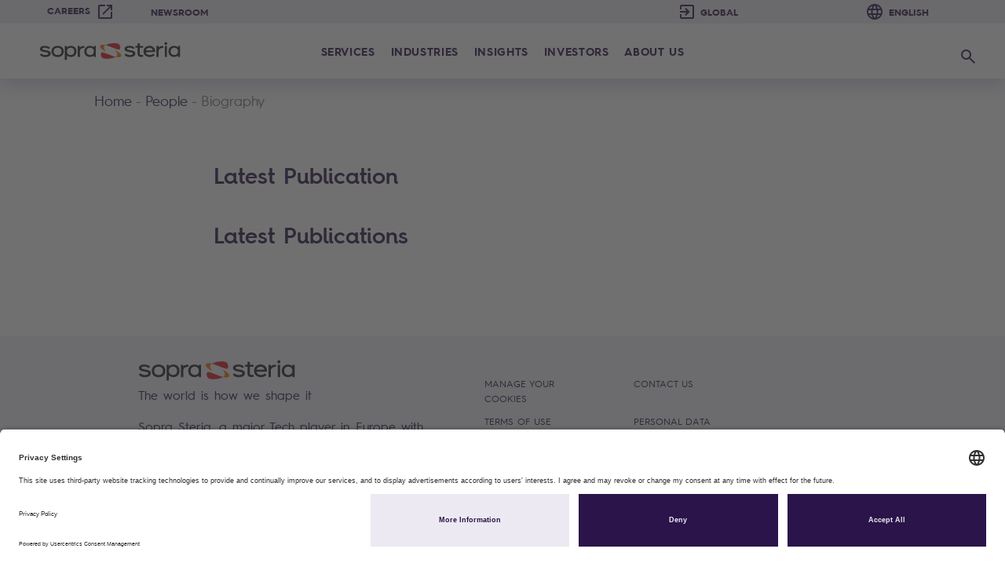

--- FILE ---
content_type: text/html; charset=utf-8
request_url: https://www.soprasteria.com/people/details/!ForSearchEngine/aurelien-wattez
body_size: 11046
content:
 <!DOCTYPE html> <html lang="en"> <head> <!-- **** Balises meta --> <meta http-equiv="X-UA-Compatible" content="IE=edge"> <meta charset="utf-8" /> <meta name="viewport" content="width=device-width, initial-scale=1.0, shrink-to-fit=no"> <title>
	Aur&#233;lien Wattez | Sopra Steria
</title> <link rel="icon" href="/ResourcePackages/Bootstrap4/assets/dist/favicon/favicon-Corp.ico" /> <link rel="preconnect" href="//privacy-proxy.usercentrics.eu"> <link rel="preload" href="//privacy-proxy.usercentrics.eu/latest/uc-block.bundle.js" as="script"> <script id="usercentrics-cmp" src="https://app.usercentrics.eu/browser-ui/latest/loader.js" data-settings-id="nMTIFDTw5k1qkm" async></script> <script type="application/javascript" src="https://privacy-proxy.usercentrics.eu/latest/uc-block.bundle.js?v=1.0"></script> <script>
		uc.blockOnly([
		  'BJz7qNsdj-7', // YouTube is blocked
		  'HyEX5Nidi-m' // Vimeo is blocked 
		]);
		</script> <meta name="google-site-verification" content="1ZBVUyXcMfnffg8QYGNfIgfmRr_suGHzhbwLN8RNXiI" /> <!-- Google Tag Manager --> <script type="text/plain" data-usercentrics="Google Tag Manager">
	(function(w,d,s,l,i){w[l]=w[l]||[];w[l].push({'gtm.start':
	new Date().getTime(),event:'gtm.js'});var f=d.getElementsByTagName(s)[0],
	j=d.createElement(s),dl=l!='dataLayer'?'&l='+l:'';j.async=true;j.src=
	'https://www.googletagmanager.com/gtm.js?id='+i+dl;f.parentNode.insertBefore(j,f);
	})(window,document,'script','dataLayer','GTM-PLXV4QT');
	</script> <!-- End Google Tag Manager --> <script src="/ScriptResource.axd?d=okuX3IVIBwfJlfEQK32K3uTyg3pXVc-Hb6I9_wv02P68WjXpFRuDTqzTn0YGmoVepu6t2qoadT9_lh68flRYSoSoqbQXCVAyRqxbu7TcJOdKYe0aivArX49FdMYoqVilYcuBrGhv1CbOiRyi-cFltjVl6DwoEYBCXBU6lAINitliqdZT0&amp;t=409a93b9" type="text/javascript"></script><script src="/ScriptResource.axd?d=EydukmxBmDstn7gSYzQESGunHZBFr04OWc0O0BcuO_cPvGayHAn4ad6xhX19yPNGGYIu6cvQyVEg60sw3IHhgQDeYc7s3_oK2zdhY5Rhhum2nBD3dzF_5Sng20dFHFfk37Qt-Gh2AJ4X4xCIvtMIdknUDAOqK4w3ju85V6AfkaqidS4V0&amp;t=409a93b9" type="text/javascript"></script><script src="/ScriptResource.axd?d=XMGO4ERtq-tq-0o5XW3_aAyqZCWYmWT0suvpHAWDkGnvGhJE4F4WbltCrSlFdg5-0QQVH8dSvsn5soZa_kMsPjZqu_1njIaxbcXYGzcdJyIwkZ2XbH3HA3x4G3-fSuTyyLMsFe4JyA0EF1_L6gNZ7mojKe7rUb7X0sM54xydEGa0A-yW0&amp;t=409a93b9" type="text/javascript"></script><link href="/ResourcePackages/Bootstrap4/assets/dist/css/bootstrap.min.css?v=3&amp;package=Bootstrap4" rel="stylesheet" type="text/css" /><link href="/ResourcePackages/Bootstrap4/assets/dist/css/edition-ssg.css?v=V1.1.7&amp;package=Bootstrap4" rel="stylesheet" type="text/css" /><link href="/ResourcePackages/Bootstrap4/assets/dist/css/style-ssg.css?v=V1.1.1085&amp;package=Bootstrap4" rel="stylesheet" type="text/css" /> <!-- JQuery --> <link rel="preload" as="font" href="/ResourcePackages/Bootstrap4/assets/dist/fonts/HurmeGeometricSans4W05-SmBd.d3a6995.woff2" crossorigin> <link rel="preload" as="font" href="/ResourcePackages/Bootstrap4/assets/dist/fonts/HurmeGeometricSans3W05-Bold.e1b7848.woff2" crossorigin> <link rel="preload" as="font" href="/ResourcePackages/Bootstrap4/assets/dist/fonts/HurmeGeometricSans3W05-Rg.927fd43.woff2" crossorigin> <link rel="preload" as="font" href="/ResourcePackages/Bootstrap4/assets/dist/fonts/AlbraDisplay-MediumItalic.5580f67.woff" crossorigin> <style type="text/css" media="all">.footer__logo p {
    cursor: none;
    color: black;
}

.footer__logo a:hover{
	text-decoration:none;
}</style><meta property="og:title" content="Aur&#233;lien Wattez | Sopra Steria" /><meta property="og:description" content="Aur&#233;lien Wattez, Partner, Defense &amp;amp; Security Consulting, France" /><meta property="og:type" content="website" /><meta property="og:url" content="https://www.soprasteria.com/people/details/aurelien-wattez" /><meta property="og:site_name" content="Sopra Steria Corporate" /><link rel="canonical" href="https://www.soprasteria.com/people/details/aurelien-wattez" /> <script type="text/javascript">
(function() {
    function load_config() {                   
        window._elqQ = window._elqQ || [];
        window._elqQ.push(['elqSetSiteId', '1705460725']);
        window._elqQ.push(['elqTrackPageView']);

        var s = document.createElement('script');
        s.type = 'text/javascript';
        s.async = true; s.src = '//img.en25.com/i/elqCfg.min.js';
        var x = document.getElementsByTagName('script')[0];
        x.parentNode.insertBefore(s, x);
    }               

    function load_user_guid() {
		var script = document.createElement('script');
		var prior = document.getElementsByTagName('script')[0];
		script.async = 1;
		prior.parentNode.insertBefore(script, prior);
		script.onload = script.onreadystatechange = function( _, isAbort ) {
			if(isAbort || !script.readyState || /loaded|complete/.test(script.readyState) ) {
				script.onload = script.onreadystatechange = null;
				script = undefined;
				if(!isAbort) { 
                    if (typeof GetElqCustomerGUID == 'function') {
						var userId = GetElqCustomerGUID();
						document.cookie = 'elqUserId=' + userId + '; path=/';
					}
                }
			}
		};
		script.src = '//s1705460725.t.eloqua.com/visitor/v200/svrGP?pps=70&siteid=1705460725';
	};

    function handle_tracking_change(canTrack) {
        if (canTrack) {
            load_user_guid();
            load_config();
        }
        else {
            document.cookie = 'elqUserId=;expires=Mon Jan 01 1900 00:00:00 ; path=/';
        }
    }

    function on_content_loaded() {
        if (window.TrackingConsentManager) {
            TrackingConsentManager.addEventListener('ConsentChanged', handle_tracking_change);
            handle_tracking_change(TrackingConsentManager.canTrackCurrentUser());
        }
        else {
            handle_tracking_change(true);
        }  
    }

    if (window.addEventListener) window.addEventListener('DOMContentLoaded', on_content_loaded, false);
    else if (window.attachEvent) window.attachEvent('onload', on_content_loaded);
})();
</script><link href="/Telerik.Web.UI.WebResource.axd?d=PMrIT5dOWaVYIcpFWUE4nNM7Yz9fCD69ytmxGun7ZGC1ZrdZej4NxAY6U-5WaSFOZFSUTak5_w6rjWxr-Ny6VakshZE00czVrEqiAQMefjKbPlsf0&amp;t=638841126637275692&amp;compress=0&amp;_TSM_CombinedScripts_=%3b%3bTelerik.Sitefinity.Resources%2c+Version%3d13.3.7651.0%2c+Culture%3dneutral%2c+PublicKeyToken%3db28c218413bdf563%3aen%3a6a3560ad-0336-4e7a-96cf-64c8fef0abc3%3a7a90d6a" type="text/css" rel="stylesheet" /><meta name="description" content="Aurélien Wattez, Partner, Defense &amp;amp; Security Consulting, France" /></head> <body><form method="post" action="./aurelien-wattez" id="aspnetForm">
<div class="aspNetHidden">
<input type="hidden" name="ctl05_TSM" id="ctl05_TSM" value="" />
<input type="hidden" name="ctl06_TSSM" id="ctl06_TSSM" value="" />
<input type="hidden" name="__EVENTTARGET" id="__EVENTTARGET" value="" />
<input type="hidden" name="__EVENTARGUMENT" id="__EVENTARGUMENT" value="" />
<input type="hidden" name="__VIEWSTATE" id="__VIEWSTATE" value="w/SFB0TAC0qPzn9Pxv9HaI1C9YLxd98qwNAbERyF9/vfun8kMFzcZ5FKC0Ik36NlgR5WheS25PiqDfgbPBTf9I/NbO0=" />
</div>

<script type="text/javascript">
//<![CDATA[
var theForm = document.forms['aspnetForm'];
if (!theForm) {
    theForm = document.aspnetForm;
}
function __doPostBack(eventTarget, eventArgument) {
    if (!theForm.onsubmit || (theForm.onsubmit() != false)) {
        theForm.__EVENTTARGET.value = eventTarget;
        theForm.__EVENTARGUMENT.value = eventArgument;
        theForm.submit();
    }
}
//]]>
</script>


<script src="/WebResource.axd?d=pynGkmcFUV13He1Qd6_TZGhfOHQ9YIyK_70dG_sjJpr5Go1xrj3Zt7mwyfsI3fU8gg2P_g2&amp;t=638901608248157332" type="text/javascript"></script>


<script type="text/javascript">
//<![CDATA[
var __cultureInfo = {"name":"en","numberFormat":{"CurrencyDecimalDigits":2,"CurrencyDecimalSeparator":".","IsReadOnly":true,"CurrencyGroupSizes":[3],"NumberGroupSizes":[3],"PercentGroupSizes":[3],"CurrencyGroupSeparator":",","CurrencySymbol":"$","NaNSymbol":"NaN","CurrencyNegativePattern":0,"NumberNegativePattern":1,"PercentPositivePattern":1,"PercentNegativePattern":1,"NegativeInfinitySymbol":"-∞","NegativeSign":"-","NumberDecimalDigits":2,"NumberDecimalSeparator":".","NumberGroupSeparator":",","CurrencyPositivePattern":0,"PositiveInfinitySymbol":"∞","PositiveSign":"+","PercentDecimalDigits":2,"PercentDecimalSeparator":".","PercentGroupSeparator":",","PercentSymbol":"%","PerMilleSymbol":"‰","NativeDigits":["0","1","2","3","4","5","6","7","8","9"],"DigitSubstitution":1},"dateTimeFormat":{"AMDesignator":"AM","Calendar":{"MinSupportedDateTime":"\/Date(-62135596800000)\/","MaxSupportedDateTime":"\/Date(253402297199999)\/","AlgorithmType":1,"CalendarType":1,"Eras":[1],"TwoDigitYearMax":2029,"IsReadOnly":true},"DateSeparator":"/","FirstDayOfWeek":0,"CalendarWeekRule":0,"FullDateTimePattern":"dddd, MMMM d, yyyy h:mm:ss tt","LongDatePattern":"dddd, MMMM d, yyyy","LongTimePattern":"h:mm:ss tt","MonthDayPattern":"MMMM d","PMDesignator":"PM","RFC1123Pattern":"ddd, dd MMM yyyy HH\u0027:\u0027mm\u0027:\u0027ss \u0027GMT\u0027","ShortDatePattern":"M/d/yyyy","ShortTimePattern":"h:mm tt","SortableDateTimePattern":"yyyy\u0027-\u0027MM\u0027-\u0027dd\u0027T\u0027HH\u0027:\u0027mm\u0027:\u0027ss","TimeSeparator":":","UniversalSortableDateTimePattern":"yyyy\u0027-\u0027MM\u0027-\u0027dd HH\u0027:\u0027mm\u0027:\u0027ss\u0027Z\u0027","YearMonthPattern":"MMMM yyyy","AbbreviatedDayNames":["Sun","Mon","Tue","Wed","Thu","Fri","Sat"],"ShortestDayNames":["Su","Mo","Tu","We","Th","Fr","Sa"],"DayNames":["Sunday","Monday","Tuesday","Wednesday","Thursday","Friday","Saturday"],"AbbreviatedMonthNames":["Jan","Feb","Mar","Apr","May","Jun","Jul","Aug","Sep","Oct","Nov","Dec",""],"MonthNames":["January","February","March","April","May","June","July","August","September","October","November","December",""],"IsReadOnly":true,"NativeCalendarName":"Gregorian Calendar","AbbreviatedMonthGenitiveNames":["Jan","Feb","Mar","Apr","May","Jun","Jul","Aug","Sep","Oct","Nov","Dec",""],"MonthGenitiveNames":["January","February","March","April","May","June","July","August","September","October","November","December",""]},"eras":[1,"A.D.",null,0]};//]]>
</script>

<script src="/Telerik.Web.UI.WebResource.axd?_TSM_HiddenField_=ctl05_TSM&amp;compress=0&amp;_TSM_CombinedScripts_=%3b%3bSystem.Web.Extensions%2c+Version%3d4.0.0.0%2c+Culture%3dneutral%2c+PublicKeyToken%3d31bf3856ad364e35%3aen%3aa8328cc8-0a99-4e41-8fe3-b58afac64e45%3aea597d4b%3ab25378d2" type="text/javascript"></script>
<script src="/Frontend-Assembly/Telerik.Sitefinity.Frontend.Navigation/Mvc/Scripts/LanguageSelector/language-selector.min.js?package=Bootstrap4&amp;v=MTMuMy43NjUxLjA%3d" type="text/javascript"></script>
<script src="/ScriptResource.axd?d=oBrf1f-DLFBYf_XnAiQIetRIyNTPyAKQbPhTDzA6nAJcKrrGR4ib0XzdicTSyLREl_7SP95rHZksZOVtg2BGTkIXJEa-7U0C94s78UppwhjSCJ4w2YSM6uDS8eQVGcJddauo4pvmTaHJgGApLGdoWlor5dzmWfL7EurwgdxFaakljmGJ0&amp;t=409a93b9" type="text/javascript"></script>
<script src="/Telerik.Web.UI.WebResource.axd?_TSM_HiddenField_=ctl05_TSM&amp;compress=0&amp;_TSM_CombinedScripts_=%3b%3bTelerik.Sitefinity.Resources%3aen%3a6a3560ad-0336-4e7a-96cf-64c8fef0abc3%3ab162b7a1" type="text/javascript"></script>
<div class="aspNetHidden">

	<input type="hidden" name="__VIEWSTATEGENERATOR" id="__VIEWSTATEGENERATOR" value="45817F82" />
</div><script type="text/javascript">
//<![CDATA[
Sys.WebForms.PageRequestManager._initialize('ctl00$ctl05', 'aspnetForm', [], [], [], 90, 'ctl00');
//]]>
</script>
<input type="hidden" name="ctl00$ctl05" id="ctl05" />
<script type="text/javascript">
//<![CDATA[
Sys.Application.setServerId("ctl05", "ctl00$ctl05");
Sys.Application._enableHistoryInScriptManager();
//]]>
</script>
 <!-- Google Tag Manager (noscript) --> <noscript><iframe src="https://www.googletagmanager.com/ns.html?id=GTM-PLXV4QT"
	height="0" width="0" style="display:none;visibility:hidden"></iframe></noscript> <!-- End Google Tag Manager (noscript) --> <a href="#readspeakerContent" class="skip">Skip navigation</a> 




 <script src="/ResourcePackages/Bootstrap4/assets/dist/js/popper.min.js" type="text/javascript"></script><script src="/ResourcePackages/Bootstrap4/assets/dist/js/bootstrap.min.js" type="text/javascript"></script><script src="/ResourcePackages/Bootstrap4/assets/dist/js/bundle-ssg.js?v=43&amp;package=Bootstrap4" type="text/javascript"></script> <!-- Section Top --> <!-- Bootstrap --> <!-- JS --> <header id="header" class="header" role="banner"> <!-- LWj7Ry -#2# --> <div class="header__secondary-menu _bg-purple"> <div class="secondary-menu__left-content"> 


  <nav role="navigation" aria-label='Secondary navigation '>
      <ul>
		<li>
		  <a href="/careers" class="_blank" target="_blank">Careers</a>
		</li>
		<li>
		  <a href="/newsroom">Newsroom</a>
		</li>
      </ul>
  </nav>



 </div> <div class="secondary-menu__right-content"> 







<div class="localization" aria-label='Country'> 

  <div class="local-wrapper">
        
        <select name="localize" id="country" aria-label='Change Site: Sopra Steria Corporate Current site'>
          
          <option value="https://www.soprasteria.com/">Global</option>
		  <option value="https://careers.soprasteria.com/">GLOBAL CAREERS</option>
          <option disabled="disabled">&#45;&#45;&#45;&#45;&#45;&#45;&#45;&#45;</option>
          
                  <option value="https://www.soprasteria.at/">Austria</option>
                  <option value="https://www.soprasteria.be/">Belgium</option>
                  <option value="https://www.soprasteria.bg/">Bulgaria</option>
                  <option value="https://www.soprasteria.ca">Canada</option>
                  <option value="https://www.soprasteria.dk/">Denmark</option>
                  <option value="https://www.soprasteria.fr/">France</option>
                  <option value="https://www.soprasteria.de/">Germany</option>
                  <option value="https://www.soprasteria.in/">India</option>
                  <option value="https://www.soprasteria.it/">Italy</option>
                  <option value="https://www.soprasteria.lu/">Luxembourg</option>
                  <option value="https://www.soprasteria.nl/">Netherlands</option>
                  <option value="https://www.soprasteria.no/">Norway</option>
                  <option value="https://www.soprasteria.pl/">Poland</option>
                  <option value="https://www.soprasteria.es/">Spain</option>
                  <option value="https://www.soprasteria.se/">Sweden</option>
                  <option value="https://www.soprasteria.ch/">Switzerland</option>
                  <option value="https://www.soprasteria.co.uk/">United Kingdom</option>
                  <option value="https://www.soprasteria.com">USA</option>
          
          <option disabled="disabled">&#45;&#45;&#45;&#45;&#45;&#45;&#45;&#45;</option>
          <option value="https://www.soprahr.com">Sopra HR Software</option>
          <option value="https://www.cimpa.com/">CIMPA</option>
        </select>
        
  </div>
</div>

<div class="language-wrapper">
 

                  <select onChange="openLink(value)" name="localize" id="language" aria-label='Change language: English #ResourceNotFound: LanguageSelectorResources, SSG_currentlanguage#'>
      
      
<option value="en" selected=selected>English</option>
<option value="fr" >Fran&#231;ais</option>
              </select>
 
</div>
  


 </div> </div> <div class="header__primary-menu"> <nav role="navigation" class="primary-menu__btn"> <button type="button" class="menu-btn" aria-expanded="false"> <span class="primary-menu__icon"></span> <span class="sr-only">Open main menu</span> </button> </nav> <a href="https://www.soprasteria.com/home" class="primary-menu__logo" aria-label='Sopra Steria - Return to home page'> <img src='/ResourcePackages/Bootstrap4/assets/dist/logos/logo-soprasteria.svg' alt="Sopra Steria"> </a> <div class="primary-menu__nav"> 





<nav class="main__menu" role="navigation" aria-label='Main navigation'>
            
    <ul id="main-menu">
        <li class="mega-menu">
            

              <div class="mobile-only first-level">
				<span>Services</span>
			  </div>
              <div class="mobile-only mega-menu__cat group">
                <button type="button" aria-expanded="false" aria-label="Services"></button>
              </div>
              <div class="desktop-only mega-menu__cat group"> 
                <button type="button" aria-expanded="false" aria-label="Services" data-toggle="collapse"  aria-controls="0DC5A911-69CE-4704-AB70-5A5C9448A2EF" data-target="#0DC5A911-69CE-4704-AB70-5A5C9448A2EF">Services</button>
              </div>

            <div class="mega-menu__cat-list collapse" id="0DC5A911-69CE-4704-AB70-5A5C9448A2EF">

                <button type="button" class="back-btn__main" aria-label="Services (retour)">Services</button>
                
                <ul>
                                <li class="desktop-only mega-menu__cat-list-container cat-list-container--full ">

			<a href="#" onclick='onChangePage("/services/consulting","_self")' class="link second-level _self">
			    <span class="btn-custom-menu">Consulting - Sopra Steria Next <span class="icon_external d-none"></span></span>
			</a>

              </li>  
              <li class="mobile-only second-level mega-menu__cat-list-container--withSubLevels">
                      <a href="#" onclick='onChangePage("/services/consulting","_self")' class="grouppage _self">
                        <span class="btn-custom-menu">Consulting - Sopra Steria Next</span>
                      </a>
                    <div class="mega-menu__cat-list-container cat-list-container--full ">
                        <button type="button" aria-expanded="false"></button> 
                        
                    </div>
                
              </li>
              <li class="desktop-only mega-menu__cat-list-container cat-list-container--full ">

			<a href="#" onclick='onChangePage("/services/artificial-intelligence","_self")' class="link second-level _self">
			    <span class="btn-custom-menu">Artificial Intelligence <span class="icon_external d-none"></span></span>
			</a>

              </li>  
              <li class="mobile-only second-level mega-menu__cat-list-container--withSubLevels">
                      <a href="#" onclick='onChangePage("/services/artificial-intelligence","_self")' class="grouppage _self">
                        <span class="btn-custom-menu">Artificial Intelligence</span>
                      </a>
                    <div class="mega-menu__cat-list-container cat-list-container--full ">
                        <button type="button" aria-expanded="false"></button> 
                        
                    </div>
                
              </li>
              <li class="desktop-only mega-menu__cat-list-container cat-list-container--full ">

			<a href="#" onclick='onChangePage("/services/technology-services","_self")' class="link second-level _self">
			    <span class="btn-custom-menu">Technology Services <span class="icon_external d-none"></span></span>
			</a>

              </li>  
              <li class="mobile-only second-level mega-menu__cat-list-container--withSubLevels">
                      <a href="#" onclick='onChangePage("/services/technology-services","_self")' class="grouppage _self">
                        <span class="btn-custom-menu">Technology Services</span>
                      </a>
                    <div class="mega-menu__cat-list-container cat-list-container--full ">
                        <button type="button" aria-expanded="false"></button> 
                        
                    </div>
                
              </li>
              <li class="desktop-only mega-menu__cat-list-container cat-list-container--full ">

			<a href="#" onclick='onChangePage("/services/systems-integration","_self")' class="link second-level _self">
			    <span class="btn-custom-menu">Systems Integration <span class="icon_external d-none"></span></span>
			</a>

              </li>  
              <li class="mobile-only second-level mega-menu__cat-list-container--withSubLevels">
                      <a href="#" onclick='onChangePage("/services/systems-integration","_self")' class="grouppage _self">
                        <span class="btn-custom-menu">Systems Integration</span>
                      </a>
                    <div class="mega-menu__cat-list-container cat-list-container--full ">
                        <button type="button" aria-expanded="false"></button> 
                        
                    </div>
                
              </li>
              <li class="desktop-only mega-menu__cat-list-container cat-list-container--full ">

			<a href="#" onclick='onChangePage("/services/software","_self")' class="link second-level _self">
			    <span class="btn-custom-menu">Software <span class="icon_external d-none"></span></span>
			</a>

              </li>  
              <li class="mobile-only second-level mega-menu__cat-list-container--withSubLevels">
                      <a href="#" onclick='onChangePage("/services/software","_self")' class="grouppage _self">
                        <span class="btn-custom-menu">Software</span>
                      </a>
                    <div class="mega-menu__cat-list-container cat-list-container--full ">
                        <button type="button" aria-expanded="false"></button> 
                        
                    </div>
                
              </li>
            <li class="second-level nochild mega-menu__cat-list-container cat-list-container--full cat-list__single">
                      <a href="#" onclick='onChangePage("/services/business-process-services","_self")' class="_self">
				<span class="btn-custom-menu">Business Process Services <span class="icon_external d-none"></span></span>
	  	      </a>
            </li>
            <li class="second-level nochild mega-menu__cat-list-container cat-list-container--full cat-list__single">
                      <a href="#" onclick='onChangePage("/services/infrastructure-management","_self")' class="_self">
				<span class="btn-custom-menu">Infrastructure Management <span class="icon_external d-none"></span></span>
	  	      </a>
            </li>
              <li class="desktop-only mega-menu__cat-list-container cat-list-container--full ">

			<a href="#" onclick='onChangePage("/services/servicescybersecurity","_self")' class="link second-level _self">
			    <span class="btn-custom-menu">Cybersecurity&#160; <span class="icon_external d-none"></span></span>
			</a>

              </li>  
              <li class="mobile-only second-level mega-menu__cat-list-container--withSubLevels">
                      <a href="#" onclick='onChangePage("/services/servicescybersecurity","_self")' class="grouppage _self">
                        <span class="btn-custom-menu">Cybersecurity&#160;</span>
                      </a>
                    <div class="mega-menu__cat-list-container cat-list-container--full ">
                        <button type="button" aria-expanded="false"></button> 
                        
                    </div>
                
              </li>
            <li class="second-level nochild mega-menu__cat-list-container cat-list-container--full cat-list__single">
                      <a href="#" onclick='onChangePage("/services/information-battle","_self")' class="_self">
				<span class="btn-custom-menu">Information warfare <span class="icon_external d-none"></span></span>
	  	      </a>
            </li>

                </ul>

            </div>
        </li>
        <li class="mega-menu">
            

              <div class="mobile-only first-level">
				<span>Industries</span>
			  </div>
              <div class="mobile-only mega-menu__cat group">
                <button type="button" aria-expanded="false" aria-label="Industries"></button>
              </div>
              <div class="desktop-only mega-menu__cat group"> 
                <button type="button" aria-expanded="false" aria-label="Industries" data-toggle="collapse"  aria-controls="6090605F-2B09-4EE1-ABF1-38A57403AA5B" data-target="#6090605F-2B09-4EE1-ABF1-38A57403AA5B">Industries</button>
              </div>

            <div class="mega-menu__cat-list collapse" id="6090605F-2B09-4EE1-ABF1-38A57403AA5B">

                <button type="button" class="back-btn__main" aria-label="Industries (retour)">Industries</button>
                
                <ul>
                              <li class="second-level nochild mega-menu__cat-list-container cat-list-container--full cat-list__single">
                      <a href="#" onclick='onChangePage("/industries/aerospace","_self")' class="_self">
				<span class="btn-custom-menu">Aerospace <span class="icon_external d-none"></span></span>
	  	      </a>
            </li>
            <li class="second-level nochild mega-menu__cat-list-container cat-list-container--full cat-list__single">
                      <a href="#" onclick='onChangePage("/industries/defense-security","_self")' class="_self">
				<span class="btn-custom-menu">Defence &amp; Security <span class="icon_external d-none"></span></span>
	  	      </a>
            </li>
            <li class="second-level nochild mega-menu__cat-list-container cat-list-container--full cat-list__single">
                      <a href="#" onclick='onChangePage("/industries/energy-utilities","_self")' class="_self">
				<span class="btn-custom-menu">Energy &amp; Utilities <span class="icon_external d-none"></span></span>
	  	      </a>
            </li>
              <li class="desktop-only mega-menu__cat-list-container cat-list-container--full ">

			<a href="#" onclick='onChangePage("/industries/financial-services","_self")' class="link second-level _self">
			    <span class="btn-custom-menu">Financial Services <span class="icon_external d-none"></span></span>
			</a>

              </li>  
              <li class="mobile-only second-level mega-menu__cat-list-container--withSubLevels">
                      <a href="#" onclick='onChangePage("/industries/financial-services","_self")' class="grouppage _self">
                        <span class="btn-custom-menu">Financial Services</span>
                      </a>
                    <div class="mega-menu__cat-list-container cat-list-container--full ">
                        <button type="button" aria-expanded="false"></button> 
                        
                    </div>
                
              </li>
            <li class="second-level nochild mega-menu__cat-list-container cat-list-container--full cat-list__single">
                      <a href="#" onclick='onChangePage("/industries/insurance-social","_self")' class="_self">
				<span class="btn-custom-menu">Insurance &amp; Social <span class="icon_external d-none"></span></span>
	  	      </a>
            </li>
              <li class="desktop-only mega-menu__cat-list-container cat-list-container--full ">

			<a href="#" onclick='onChangePage("/industries/government","_self")' class="link second-level _self">
			    <span class="btn-custom-menu">Government <span class="icon_external d-none"></span></span>
			</a>

              </li>  
              <li class="mobile-only second-level mega-menu__cat-list-container--withSubLevels">
                      <a href="#" onclick='onChangePage("/industries/government","_self")' class="grouppage _self">
                        <span class="btn-custom-menu">Government</span>
                      </a>
                    <div class="mega-menu__cat-list-container cat-list-container--full ">
                        <button type="button" aria-expanded="false"></button> 
                        
                    </div>
                
              </li>
            <li class="second-level nochild mega-menu__cat-list-container cat-list-container--full cat-list__single">
                      <a href="#" onclick='onChangePage("/industries/retail","_self")' class="_self">
				<span class="btn-custom-menu">Retail <span class="icon_external d-none"></span></span>
	  	      </a>
            </li>
            <li class="second-level nochild mega-menu__cat-list-container cat-list-container--full cat-list__single">
                      <a href="#" onclick='onChangePage("/industries/telecommunication-media-entertainment","_self")' class="_self">
				<span class="btn-custom-menu">Telecommunication, Media &amp; Entertainment <span class="icon_external d-none"></span></span>
	  	      </a>
            </li>
            <li class="second-level nochild mega-menu__cat-list-container cat-list-container--full cat-list__single">
                      <a href="#" onclick='onChangePage("/industries/transport","_self")' class="_self">
				<span class="btn-custom-menu">Transport <span class="icon_external d-none"></span></span>
	  	      </a>
            </li>

                </ul>

            </div>
        </li>
        <li>
            <div>
                 <a href="#" onclick='onChangePage("/insights","_self")' class="first-level nochild _self">
						<span class="btn-custom-menu">Insights</span>
				 </a>
            </div>
        </li>
        <li class="mega-menu">
            

              <a href="#" onclick='onChangePage("/investors","_self")' class="link first-level _self">
					<span class="btn-custom-menu">Investors</span>
			  </a>
              <div class="mobile-only mega-menu__cat link">
                <button type="button" aria-expanded="false" aria-label="Investors"></button>
              </div>
              <div class="desktop-only mega-menu__cat mega-menu__cat__double link">
                <button type="button" class="visible-when-focus" aria-expanded="false" aria-label="Investors" data-toggle="collapse" aria-controls="7099B644-12D7-47DA-BAEC-72EEAE7B2904" data-target="#7099B644-12D7-47DA-BAEC-72EEAE7B2904"><span aria-hidden="true">Ë…</span></button>
              </div>

            <div class="mega-menu__cat-list collapse" id="7099B644-12D7-47DA-BAEC-72EEAE7B2904">

                <button type="button" class="back-btn__main" aria-label="Investors (retour)">Investors</button>
                
                <ul>
                                <li class="desktop-only mega-menu__cat-list-container cat-list-container--full ">

			<a href="#" onclick='onChangePage("/investors/sopra-steria-overview_","_self")' class="link second-level _self">
			    <span class="btn-custom-menu">Sopra Steria overview <span class="icon_external d-none"></span></span>
			</a>

              </li>  
              <li class="mobile-only second-level mega-menu__cat-list-container--withSubLevels">
                      <a href="#" onclick='onChangePage("/investors/sopra-steria-overview_","_self")' class="grouppage _self">
                        <span class="btn-custom-menu">Sopra Steria overview</span>
                      </a>
                    <div class="mega-menu__cat-list-container cat-list-container--full ">
                        <button type="button" aria-expanded="false"></button> 
                        
                    </div>
                
              </li>
              <li class="desktop-only mega-menu__cat-list-container cat-list-container--full ">

			<a href="#" onclick='onChangePage("/investors/governance","_self")' class="link second-level _self">
			    <span class="btn-custom-menu">Corporate Governance <span class="icon_external d-none"></span></span>
			</a>

              </li>  
              <li class="mobile-only second-level mega-menu__cat-list-container--withSubLevels">
                      <a href="#" onclick='onChangePage("/investors/governance","_self")' class="grouppage _self">
                        <span class="btn-custom-menu">Corporate Governance</span>
                      </a>
                    <div class="mega-menu__cat-list-container cat-list-container--full ">
                        <button type="button" aria-expanded="false"></button> 
                        
                    </div>
                
              </li>
              <li class="desktop-only mega-menu__cat-list-container cat-list-container--full ">

			<a href="#" onclick='onChangePage("/investors/financial-publications-reports","_self")' class="link second-level _self">
			    <span class="btn-custom-menu">Financial publications &amp; reports <span class="icon_external d-none"></span></span>
			</a>

              </li>  
              <li class="mobile-only second-level mega-menu__cat-list-container--withSubLevels">
                      <a href="#" onclick='onChangePage("/investors/financial-publications-reports","_self")' class="grouppage _self">
                        <span class="btn-custom-menu">Financial publications &amp; reports</span>
                      </a>
                    <div class="mega-menu__cat-list-container cat-list-container--full ">
                        <button type="button" aria-expanded="false"></button> 
                        
                    </div>
                
              </li>
              <li class="desktop-only mega-menu__cat-list-container cat-list-container--full ">

			<a href="#" onclick='onChangePage("/investors/investors-relations-shareholders","_self")' class="link second-level _self">
			    <span class="btn-custom-menu">Investors Relations / Shareholders <span class="icon_external d-none"></span></span>
			</a>

              </li>  
              <li class="mobile-only second-level mega-menu__cat-list-container--withSubLevels">
                      <a href="#" onclick='onChangePage("/investors/investors-relations-shareholders","_self")' class="grouppage _self">
                        <span class="btn-custom-menu">Investors Relations / Shareholders</span>
                      </a>
                    <div class="mega-menu__cat-list-container cat-list-container--full ">
                        <button type="button" aria-expanded="false"></button> 
                        
                    </div>
                
              </li>
              <li class="desktop-only mega-menu__cat-list-container cat-list-container--full ">

			<a href="#" onclick='onChangePage("/investors/investorsfinancing-other-documents","_self")' class="link second-level _self">
			    <span class="btn-custom-menu">Financial transaction &amp; other documents <span class="icon_external d-none"></span></span>
			</a>

              </li>  
              <li class="mobile-only second-level mega-menu__cat-list-container--withSubLevels">
                      <a href="#" onclick='onChangePage("/investors/investorsfinancing-other-documents","_self")' class="grouppage _self">
                        <span class="btn-custom-menu">Financial transaction &amp; other documents</span>
                      </a>
                    <div class="mega-menu__cat-list-container cat-list-container--full ">
                        <button type="button" aria-expanded="false"></button> 
                        
                    </div>
                
              </li>
              <li class="desktop-only mega-menu__cat-list-container cat-list-container--full ">

			<a href="#" onclick='onChangePage("/investors/investorssopra-steria-share","_self")' class="link second-level _self">
			    <span class="btn-custom-menu">Sopra Steria Share <span class="icon_external d-none"></span></span>
			</a>

              </li>  
              <li class="mobile-only second-level mega-menu__cat-list-container--withSubLevels">
                      <a href="#" onclick='onChangePage("/investors/investorssopra-steria-share","_self")' class="grouppage _self">
                        <span class="btn-custom-menu">Sopra Steria Share</span>
                      </a>
                    <div class="mega-menu__cat-list-container cat-list-container--full ">
                        <button type="button" aria-expanded="false"></button> 
                        
                    </div>
                
              </li>
            <li class="second-level nochild mega-menu__cat-list-container cat-list-container--full cat-list__single">
                      <a href="#" onclick='onChangePage("/investors/regulated-information","_self")' class="_self">
				<span class="btn-custom-menu">Regulated information <span class="icon_external d-none"></span></span>
	  	      </a>
            </li>
            <li class="second-level nochild mega-menu__cat-list-container cat-list-container--full cat-list__single">
                      <a href="#" onclick='onChangePage("/investors/group-s-news","_self")' class="_self">
				<span class="btn-custom-menu">Group’s News <span class="icon_external d-none"></span></span>
	  	      </a>
            </li>
            <li class="second-level nochild mega-menu__cat-list-container cat-list-container--full cat-list__single">
                      <a href="#" onclick='onChangePage("/investors/corporate-responsibility","_self")' class="_self">
				<span class="btn-custom-menu">Corporate Responsibility <span class="icon_external d-none"></span></span>
	  	      </a>
            </li>
            <li class="second-level nochild mega-menu__cat-list-container cat-list-container--full cat-list__single">
                      <a href="#" onclick='onChangePage("/investors/ethics-and-compliance","_self")' class="_self">
				<span class="btn-custom-menu">Ethics and Compliance <span class="icon_external d-none"></span></span>
	  	      </a>
            </li>
            <li class="second-level nochild mega-menu__cat-list-container cat-list-container--full cat-list__single">
                      <a href="#" onclick='onChangePage("/investors/protection-of-personal-data","_self")' class="_self">
				<span class="btn-custom-menu">Protection of personal data <span class="icon_external d-none"></span></span>
	  	      </a>
            </li>

                </ul>

            </div>
        </li>
        <li class="mega-menu">
            

              <a href="#" onclick='onChangePage("/about-us","_self")' class="link first-level _self">
					<span class="btn-custom-menu">About us</span>
			  </a>
              <div class="mobile-only mega-menu__cat link">
                <button type="button" aria-expanded="false" aria-label="About us"></button>
              </div>
              <div class="desktop-only mega-menu__cat mega-menu__cat__double link">
                <button type="button" class="visible-when-focus" aria-expanded="false" aria-label="About us" data-toggle="collapse" aria-controls="29B92033-E7FD-6C36-B458-FF000034B0D9" data-target="#29B92033-E7FD-6C36-B458-FF000034B0D9"><span aria-hidden="true">Ë…</span></button>
              </div>

            <div class="mega-menu__cat-list collapse" id="29B92033-E7FD-6C36-B458-FF000034B0D9">

                <button type="button" class="back-btn__main" aria-label="About us (retour)">About us</button>
                
                <ul>
                              <li class="second-level nochild mega-menu__cat-list-container cat-list-container--full cat-list__single">
                      <a href="#" onclick='onChangePage("/about-us/our-mission","_self")' class="_self">
				<span class="btn-custom-menu">Our mission <span class="icon_external d-none"></span></span>
	  	      </a>
            </li>
            <li class="second-level nochild mega-menu__cat-list-container cat-list-container--full cat-list__single">
                      <a href="#" onclick='onChangePage("/about-us/history","_self")' class="_self">
				<span class="btn-custom-menu">History <span class="icon_external d-none"></span></span>
	  	      </a>
            </li>
              <li class="desktop-only mega-menu__cat-list-container cat-list-container--full ">

			<a href="#" onclick='onChangePage("/about-us/strategic-alliances","_self")' class="link second-level _self">
			    <span class="btn-custom-menu">Strategic Alliances <span class="icon_external d-none"></span></span>
			</a>

              </li>  
              <li class="mobile-only second-level mega-menu__cat-list-container--withSubLevels">
                      <a href="#" onclick='onChangePage("/about-us/strategic-alliances","_self")' class="grouppage _self">
                        <span class="btn-custom-menu">Strategic Alliances</span>
                      </a>
                    <div class="mega-menu__cat-list-container cat-list-container--full ">
                        <button type="button" aria-expanded="false"></button> 
                        
                    </div>
                
              </li>
            <li class="second-level nochild mega-menu__cat-list-container cat-list-container--full cat-list__single">
                      <a href="#" onclick='onChangePage("/about-us/ethics-and-compliance","_self")' class="_self">
				<span class="btn-custom-menu">Ethics and compliance <span class="icon_external d-none"></span></span>
	  	      </a>
            </li>
            <li class="second-level nochild mega-menu__cat-list-container cat-list-container--full cat-list__single">
                      <a href="#" onclick='onChangePage("/about-us/protection-of-personal-data","_self")' class="_self">
				<span class="btn-custom-menu">Protection of personal data <span class="icon_external d-none"></span></span>
	  	      </a>
            </li>
              <li class="desktop-only mega-menu__cat-list-container cat-list-container--full ">

			<a href="#" onclick='onChangePage("/about-us/corporate-responsibility","_self")' class="link second-level _self">
			    <span class="btn-custom-menu">Our Commitments <span class="icon_external d-none"></span></span>
			</a>

              </li>  
              <li class="mobile-only second-level mega-menu__cat-list-container--withSubLevels">
                      <a href="#" onclick='onChangePage("/about-us/corporate-responsibility","_self")' class="grouppage _self">
                        <span class="btn-custom-menu">Our Commitments</span>
                      </a>
                    <div class="mega-menu__cat-list-container cat-list-container--full ">
                        <button type="button" aria-expanded="false"></button> 
                        
                    </div>
                
              </li>
            <li class="second-level nochild mega-menu__cat-list-container cat-list-container--full cat-list__single">
                      <a href="#" onclick='onChangePage("/about-us/our-offices","_self")' class="_self">
				<span class="btn-custom-menu">Our offices <span class="icon_external d-none"></span></span>
	  	      </a>
            </li>
            <li class="second-level nochild mega-menu__cat-list-container cat-list-container--full cat-list__single">
                      <a href="#" onclick='onChangePage("/about-us/sopra-steria-ventures","_self")' class="_self">
				<span class="btn-custom-menu">Sopra Steria Ventures <span class="icon_external d-none"></span></span>
	  	      </a>
            </li>
            <li class="second-level nochild mega-menu__cat-list-container cat-list-container--full cat-list__single">
                      <a href="#" onclick='onChangePage("/about-us/market-recognitions","_self")' class="_self">
				<span class="btn-custom-menu">Market recognitions <span class="icon_external d-none"></span></span>
	  	      </a>
            </li>
            <li class="second-level nochild mega-menu__cat-list-container cat-list-container--full cat-list__single">
                      <a href="#" onclick='onChangePage("/about-us/the_famous_project","_self")' class="_self">
				<span class="btn-custom-menu">Tech in sports <span class="icon_external d-none"></span></span>
	  	      </a>
            </li>

                </ul>

            </div>
        </li>
    </ul>
   
</nav>




 





<script>
  
  function onChangePage(url,target){
    event.preventDefault();
    //window.location = url;
    window.open(url, target);
    return false;
  }
  
  function onChangePageOnDesktop(url,target){
    event.preventDefault();
    if ($(window).width() > 992) {  
        //window.location = url;
        window.open(url, target);
    }
    return false;
  }

   $('.mega-menu__cat-list-container--withSubLevels .mega-menu__cat-list-container').click(function() {
      if($(window).width() <= 922) {  
        if($(this).hasClass('coll')){
          $(this).find('ul').clone().appendTo($(this).parent()).addClass("ul-mobile");
        } else{
          $(this).parent().find('.ul-mobile').remove();
        }
       }
   });

  $(document).ready(function(){
    
    // *** SCREEN WIDTH
    $("#clientScreenWidth").val($(window).width());
    

    // *** ON MOBILE 

    if($(window).width() < 991) {  

      setTimeout(function(){
      
        // Move secondary menu right content (Carriere Media e.g.) to top of its parent to read in correct order elements
        // Move logo and search above
        if ($(".secondary-menu__right-content").length){
          $('.secondary-menu__right-content').insertAfter('.primary-menu__btn');
        }
        if ($(".primary-menu__search").length){
            $(".primary-menu__search").parent().prepend($(".primary-menu__search"));
        }
        if ($(".primary-menu__logo").length){
            $(".primary-menu__logo").parent().prepend($(".primary-menu__logo"));
        } 
        if ( $(".secondary-menu__left-content").length){
          $(".secondary-menu__left-content").appendTo($(".primary-menu__nav"));
        }

        // Click on burger
        $(".menu-btn").click(function(e){
          e.preventDefault();
          if($("#header").hasClass("open")){
            $("#header").removeClass("open");
            $("body").removeClass("open");
            $(".menu-btn").attr("aria-expanded", "false");
            $(".secondary-menu__left-content").css("display","none");
            $(".secondary-menu__right-content").css("display","none");
            $(".main__menu").css("display","none");
          } else {
            $("#header").addClass("open");
            $("body").addClass("open");
            $(".menu-btn").attr("aria-expanded", "true");
            $(".secondary-menu__left-content").css("display","block");
            $(".secondary-menu__right-content").css("display","flex");
            $(".main__menu").css("display","block");
          }
        });

        // Go the second level
        $(".mega-menu__cat button").click(function(e){
          e.preventDefault();
          $(this).attr("aria-expanded","true");
          $(".first-level").css("display","none");
          $(".secondary-menu__left-content").css("display","none");
          $(".secondary-menu__right-content").css("display","none");
          $(".mega-menu__cat").css("display","none");
          $(this).parent().parent().find(".mega-menu__cat-list").css("display","block");
          $("#header .header__primary-menu .primary-menu__nav>nav").css("margin-top","0");
        });

        // Back to first level
        $(".back-btn__main").click(function(e){
           e.preventDefault();
           $(this).parent().parent().find(".mega-menu__cat").find("button").attr("aria-expanded","false");
           $(".first-level").css("display","block");
           $(".secondary-menu__left-content").css("display","block");
           $(".secondary-menu__right-content").css("display","flex");
           $(".mega-menu__cat").css("display","flex");
           $(this).parent().parent().find(".mega-menu__cat-list").css("display","none");
           $("#header .header__primary-menu .primary-menu__nav>nav").css("margin-top","2.5rem");
        });
     
        // Open/Close third level
        $(".mega-menu__cat-list-container button").click(function(e){
          e.preventDefault(e);
          if($(this).parent().parent().hasClass("coll")){
            $(this).parent().parent().removeClass("coll");
            $(this).parent().removeClass("coll");
            $(this).attr("aria-expanded","false");
          } else {
            $(this).parent().parent().addClass("coll");
            $(this).parent().addClass("coll");
            $(this).attr("aria-expanded","true");
          }
        });

        /* FOCUS ELEMENT */

        // Echap on menu
        var KEYCODE_ESC = 27;

        $(".menu-btn").on("keyup", function(e) {
            
            e.preventDefault(e);

            if (e.keyCode == KEYCODE_ESC){
                if($("#header").hasClass("open")){
                    $("#header").removeClass("open");
                    $("body").removeClass("open");
                    $(".menu-btn").attr("aria-expanded", "false");
                    $(".secondary-menu__left-content").css("display","none");
                    $(".secondary-menu__right-content").css("display","none");
                    $(".main__menu").css("display","none");
                  }
            }
        });
           
      }, 2000);

 
    }
    
    // *** ON DESKTOP

    if($(window).width() >= 991){
      
      $(".mega-menu__cat-list-container ul").css('display','none');
      
      $(".mega-menu").mouseover(function(){
        $(".mega-menu").removeClass("open");
        $(this).addClass("open");
        $(this).find(".mega-menu__cat").find("button").attr("aria-expanded","true");
        $(this).find(".mega-menu__cat-list").css("display","block");
        $(this).find(".desktop-only.mega-menu__cat__double.link").css("display","none");
          
      });

      $(".mega-menu").mouseout(function(){
        $(this).removeClass("open");
        $(this).find(".mega-menu__cat").find("button").attr("aria-expanded","false");
        $(this).find(".mega-menu__cat-list").css("display","none");
        $(this).find(".mega-menu__cat-list").removeClass("show");
        $(this).find(".link").css("display","block");
      });

      $(".mega-menu__cat-list-container").mouseover(function(){
        $(".mega-menu__cat-list-container").removeClass("open");
        $(".mega-menu__cat-list-container ul").css("display","none");
        $(".mega-menu__cat-list-container ul").removeClass("show");
        $(this).addClass("open");
        $(this).find("ul").css("display","block");
        $(this).find("ul").addClass("show");
        $(this).find("button").attr("aria-expanded","true");
      });

      $(".mega-menu__cat-list-container").mouseout(function(){
        if($(".mega-menu__cat-list-container").hasClass("open")){
          $(this).removeClass("open");
          $(this).find("button").attr("aria-expanded", "false");
        }
      });

      /* FOCUS ELEMENT */

      var KEYCODE_ENTER = 13;
      var KEYCODE_ESC = 27;
      var KEYCODE_SPACE = 32;

     
 $(".mega-menu__cat-list-container button").click(function(e) {

             e.preventDefault(e);

                if($(this).attr('aria-expanded') == 'true'){
                    $(this).attr("aria-expanded","false");
                    $(".mega-menu__cat-list-container ul").css("display","none");
                    $(".mega-menu__cat-list-container ul").removeClass("show");
                } else {
                    $(".mega-menu__cat-list-container button").attr("aria-expanded","false");
                    $(this).attr("aria-expanded","true");
                    $(".mega-menu__cat-list-container ul").css("display","none");
                    $(".mega-menu__cat-list-container ul").removeClass("show");
                    $(this).parent().find("ul").css("display","block");
                    $(this).parent().find("ul").addClass("show");
                }
            
        });

       $(".mega-menu").click(function(e) {
            
            e.preventDefault(e);
            
            // only when clicked on parent element (on mega-menu only)
         


                if (!$(".mega-menu__cat-list-container button").is(":focus")) {
                    if($(this).hasClass("open")){
                        $(".mega-menu").removeClass("open");
                        $(".mega-menu__cat-article").css("display","none");
                        $(".mega-menu__cat-list").css("display","none");
                        $(this).find(".mega-menu__cat-list").css("display","none");
                        $(this).find(".mega-menu__cat-article").css("display","none");
                        $(this).find(".mega-menu__cat").find("button").attr("aria-expanded","false");                    
                        $(this).find(".mega-menu__cat-list").removeClass("show");
                    } else {
                        $(".mega-menu__cat-article").css("display","none");
                        $(".mega-menu").removeClass("open");
                        $(this).addClass("open");
                        $(this).find(".mega-menu__cat").find("button").attr("aria-expanded","true");
                        $(".mega-menu__cat-list").css("display","none");
                        $(this).find(".mega-menu__cat-list").css("display","block");
                        $(this).find(".mega-menu__cat-list").addClass("show");
                        $(this).find(".mega-menu__cat-article").css("display","block");
                    }
                }
                
         
         
        });

      $(".mega-menu").on("keyup", function(e) {
            
            e.preventDefault(e);
            console.log("mega-menu keyup");

            if (e.keyCode == KEYCODE_SPACE){
                if($(this).hasClass("open")){
                    $(".mega-menu").removeClass("open");
                    $(".mega-menu__cat-article").css("display","none");
                    $(".mega-menu__cat-list").css("display","none");
                    $(this).find(".mega-menu__cat-list").css("display","none");
                    $(this).find(".mega-menu__cat-article").css("display","none");
                    $(this).find(".mega-menu__cat").find("button").attr("aria-expanded","false");                    
                    $(this).find(".mega-menu__cat-list").removeClass("show");
                } else {
                    $(".mega-menu__cat-article").css("display","none");
                    $(".mega-menu").removeClass("open");
                    $(this).addClass("open");
                    $(this).find(".mega-menu__cat").find("button").attr("aria-expanded","true");
                    $(".mega-menu__cat-list").css("display","none");
                    $(this).find(".mega-menu__cat-list").css("display","block");
                    $(this).find(".mega-menu__cat-list").addClass("show");
                    $(this).find(".mega-menu__cat-article").css("display","block");
                }
            }

            if (e.keyCode == KEYCODE_ESC){
                if($(this).hasClass("open")){
                    $(".mega-menu").removeClass("open");
                    $(".mega-menu__cat-article").css("display","none");
                    $(".mega-menu__cat-list").css("display","none");
                    $(this).find(".mega-menu__cat-list").css("display","none");
                    $(this).find(".mega-menu__cat-article").css("display","none");
                    $(this).find(".mega-menu__cat").find("button").attr("aria-expanded","false");                    
                    $(this).find(".mega-menu__cat-list").removeClass("show");
                }
            }  
           
      });


       

       $(".mega-menu__cat-list-container button").on("keyup", function(e) {

             e.preventDefault(e);

            if (e.keyCode == KEYCODE_SPACE) {
                if($(this).attr('aria-expanded') == 'true'){
                    $(this).attr("aria-expanded","false");
                    $(".mega-menu__cat-list-container ul").css("display","none");
                    $(".mega-menu__cat-list-container ul").removeClass("show");
                } else {
                    $(".mega-menu__cat-list-container button").attr("aria-expanded","false");
                    $(this).attr("aria-expanded","true");
                    $(".mega-menu__cat-list-container ul").css("display","none");
                    $(".mega-menu__cat-list-container ul").removeClass("show");
                    $(this).parent().find("ul").css("display","block");
                    $(this).parent().find("ul").addClass("show");
                }
            }


            if (e.keyCode == KEYCODE_ESC) {
                if($(this).attr('aria-expanded') == 'true'){
                    $(this).attr("aria-expanded","false");
                    $(".mega-menu__cat-list-container ul").css("display","none");
                    $(".mega-menu__cat-list-container ul").removeClass("show");
                }
            }

            e.stopPropagation();

       });

       $(".visible-when-focus").focus(function() {
            $(this).find("span").css("visibility","visible");
            $(this).find("span").attr("aria-hidden","false");
        });

        $(".visible-when-focus").focusout(function() {
            $(this).find("span").css("visibility","hidden");
            $(this).find("span").attr("aria-hidden","true");
        });

        $(".mega-menu a").on("keyup", function(e) {
   
            e.preventDefault(e);

            if (e.keyCode == KEYCODE_ENTER || e.keyCode == KEYCODE_SPACE) {
              window.location = $(this).attr("href");
            }

        });    

        $(".mega-menu__cat-list-container a").on("keyup", function(e) {
   
            e.preventDefault(e);

            if (e.keyCode == KEYCODE_ENTER || e.keyCode == KEYCODE_SPACE) {
              window.location = $(this).attr("href");
            }

        });             
                  
   }

  });
                                  
</script><div id="HEADER_MAIN_MEGA_NAV_TDC0B58F8025_Col00" class="sf_colsIn container" data-sf-element="Container" data-placeholder-label="NonSearchableContainer">
</div>
 </div> <div class="primary-menu__search" role="search"> <a href='/search'> <span class="primary-menu__search-icon"> <span class="sr-only">Search</span> </span> </a> </div> </div> </header> <main class="main" role="main" id="readspeakerContent"> 

<div class="breadcrumb-nav">
    <nav aria-label="Breadcrumbs" role="navigation">
        <ol class="sf-breadscrumb breadcrumb">
                    <li class="breadcrumb-item"><a href="/">Home </a></li>
                    <li class="breadcrumb-item"><a href="/people">People </a></li>
                    <li class="breadcrumb-item active" aria-current="page">Biography</li>
        </ol>
    </nav>
</div><div id="MAIN_Do_Not_Drag_Anything_Here_TFE14327C004_Col00" class="sf_colsIn page-innersite" data-sf-element="Container" data-placeholder-label="Page inner site">
<div>
    <ul>
    </ul>


</div><div id="MAIN_Do_Not_Drag_Anything_Here_C002_Col00" class="sf_colsIn custom-container" data-sf-element="Container" data-placeholder-label="Custom Container"><div class="grid-x1" data-sf-element="Grid-x1">
    <div class="row" data-sf-element="Row">
      <div id="MAIN_Do_Not_Drag_Anything_Here_C010_Col00" class="sf_colsIn col-sm-12" data-sf-element="Column 1" data-placeholder-label="Column 1">





<div class="bloc-x3 bloc-perspectives bloc-widget">

  	
<!--

Content types : Blockpages / Publications / Perspectives / News / ClientStories
For Event, see _listCards_Event

Design Next : when a category expertise family "next" is selected

Class nodate : date will not be displayed

-->



<h2 class="lastArticle">Latest Publication</h2>
<h2 class="lastArticles">Latest Publications</h2>

<div class="row contents-list ">
  </div>
  
<div class="hidden-count-persperctives" style="display:none;">0</div>

</div>  

  
<script>
  
  var count = parseFloat($('.hidden-count-persperctives').text());
  if(count > 1) {
  	$('.lastArticle').remove();
  } else{
    if(count > 0){
       	$('.lastArticles').remove();
       } else{
         $('.lastArticle').remove();
         $('.lastArticles').remove();
       }
  }
  
  
</script>
      </div>
    </div>
 </div>
  

</div>

</div>
 </main> <footer id="footer" class="footer" role="contentinfo"> <div class="footer__content"> <div class="footer__top-content"> <a href="https://www.soprasteria.com/home" class="footer__logo"> <img src='/ResourcePackages/Bootstrap4/assets/dist/logos/logo-soprasteria.svg' alt="Sopra Steria"> <p lang='en-GB'>The world is how we shape it</p> <p>Sopra Steria, a major Tech player in Europe with 50,000 employees in nearly 30 countries, is recognised for its consulting, digital services and solutions.</p> </a> <div class="footer__secondary-nav"> 







    <ul aria-label='Practical useful information'>
      
          <li><a href="#" onClick="UC_UI.showSecondLayer();">Manage your cookies</a></li>



 
	
      
      
      
      
      
      
      
    <li>
        <a href="/footer/contact-us">Contact us</a>
    </li>
    <li>
        <a href="/footer/terms-of-use">Terms of use</a>
    </li>
    <li>
        <a href="/footer/personal-data-protection-charter">Personal Data Protection Notice&#160;</a>
    </li>
    <li>
        <a href="/footer/warning-alert-scam-identify-theft">Warning alert - scam / identify theft</a>
    </li>
    <li>
        <a href="/footer/site-map">Site map</a>
    </li>
    <li>
        <a href="/footer/accessibility">Accessibility</a>
    </li>
    <li>
        <a href="/footer/cookies-policy">Cookies policy&#160;</a>
    </li>

      
    </ul>
  







 </div> </div> </div> <div class="footer__bottom-content"> <div class="footer__social"> 



<div>
 
      <div>
        <ul aria-label='Social networks'>
             
            <li>
              <a class="twitter" href="https://twitter.com/soprasteria_fr" title="Follow us on Twitter" target="_blank">Twitter</a>
            </li>
                      <li>
              <a class="linkedin" href="https://www.linkedin.com/company/soprasteria" title="Follow us on Linkedin" target="_blank">Linkedin</a>
            </li>
                      <li>
              <a class="youtube" href="https://www.youtube.com/SopraSteriaGroup" title="Follow us on Youtube" target="_blank">Youtube</a>
            </li>
                                                  
        </ul>
      </div>
  
</div> </div> <div class="footer__bottom-copyright">
				Sopra Steria 2026&copy;
			</div> </div> </footer>  
 

<script type="text/javascript">
//<![CDATA[
window.__TsmHiddenField = $get('ctl05_TSM');;(function() {
                        function loadHandler() {
                            var hf = $get('ctl06_TSSM');
                            if (!hf._RSSM_init) { hf._RSSM_init = true; hf.value = ''; }
                            hf.value += ';Telerik.Sitefinity.Resources, Version=13.3.7651.0, Culture=neutral, PublicKeyToken=b28c218413bdf563:en:6a3560ad-0336-4e7a-96cf-64c8fef0abc3:7a90d6a';
                            Sys.Application.remove_load(loadHandler);
                        };
                        Sys.Application.add_load(loadHandler);
                    })();//]]>
</script>
</form><script type="text/javascript" src="/WebResource.axd?d=[base64]&amp;t=638809164660000000">

</script><script type="text/javascript">
$(document).ready(function(){
  
  // Site selector selected country
  $('#country option[value="https://www.soprasteria.com/"]').attr("selected","selected");
  $('#country').attr("aria-label", "Current site : Global");
  $('#country ').change(function(){
	window.location = this.value;
  });
  
  
});
</script><input data-sf-role='en' type='hidden' value='https://www.soprasteria.com/people/details/aurelien-wattez'><input data-sf-role='fr' type='hidden' value='https://www.soprasteria.com/fr/people/details/aurelien-wattez'></body> </html>



--- FILE ---
content_type: application/javascript; charset=utf-8
request_url: https://s1705460725.t.eloqua.com/visitor/v200/svrGP?pps=70&siteid=1705460725
body_size: 107
content:
function GetElqCustomerGUID(){ return '3479f525-e50d-4bb2-85d4-8da5a1664181'; }

--- FILE ---
content_type: application/javascript
request_url: https://www.soprasteria.com/ResourcePackages/Bootstrap4/assets/dist/js/bundle-ssg.js?v=43&package=Bootstrap4
body_size: 5673
content:
!function(e){var t={};function i(s){if(t[s])return t[s].exports;var n=t[s]={i:s,l:!1,exports:{}};return e[s].call(n.exports,n,n.exports,i),n.l=!0,n.exports}i.m=e,i.c=t,i.d=function(e,t,s){i.o(e,t)||Object.defineProperty(e,t,{enumerable:!0,get:s})},i.r=function(e){"undefined"!=typeof Symbol&&Symbol.toStringTag&&Object.defineProperty(e,Symbol.toStringTag,{value:"Module"}),Object.defineProperty(e,"__esModule",{value:!0})},i.t=function(e,t){if(1&t&&(e=i(e)),8&t)return e;if(4&t&&"object"==typeof e&&e&&e.__esModule)return e;var s=Object.create(null);if(i.r(s),Object.defineProperty(s,"default",{enumerable:!0,value:e}),2&t&&"string"!=typeof e)for(var n in e)i.d(s,n,function(t){return e[t]}.bind(null,n));return s},i.n=function(e){var t=e&&e.__esModule?function(){return e.default}:function(){return e};return i.d(t,"a",t),t},i.o=function(e,t){return Object.prototype.hasOwnProperty.call(e,t)},i.p="",i(i.s=1)}([function(e,t,i){"use strict";
/*! npm.im/object-fit-images 3.2.4 */var s="bfred-it:object-fit-images",n=/(object-fit|object-position)\s*:\s*([-.\w\s%]+)/g,o="undefined"==typeof Image?{style:{"object-position":1}}:new Image,r="object-fit"in o.style,l="object-position"in o.style,c="background-size"in o.style,a="string"==typeof o.currentSrc,d=o.getAttribute,u=o.setAttribute,p=!1;function f(e,t,i){var s="data:image/svg+xml,%3Csvg xmlns='http://www.w3.org/2000/svg' width='"+(t||1)+"' height='"+(i||0)+"'%3E%3C/svg%3E";d.call(e,"src")!==s&&u.call(e,"src",s)}function h(e,t){e.naturalWidth?t(e):setTimeout(h,100,e,t)}function m(e){var t=function(e){for(var t,i=getComputedStyle(e).fontFamily,s={};null!==(t=n.exec(i));)s[t[1]]=t[2];return s}(e),i=e[s];if(t["object-fit"]=t["object-fit"]||"fill",!i.img){if("fill"===t["object-fit"])return;if(!i.skipTest&&r&&!t["object-position"])return}if(!i.img){i.img=new Image(e.width,e.height),i.img.srcset=d.call(e,"data-ofi-srcset")||e.srcset,i.img.src=d.call(e,"data-ofi-src")||e.src,u.call(e,"data-ofi-src",e.src),e.srcset&&u.call(e,"data-ofi-srcset",e.srcset),f(e,e.naturalWidth||e.width,e.naturalHeight||e.height),e.srcset&&(e.srcset="");try{!function(e){var t={get:function(t){return e[s].img[t||"src"]},set:function(t,i){return e[s].img[i||"src"]=t,u.call(e,"data-ofi-"+i,t),m(e),t}};Object.defineProperty(e,"src",t),Object.defineProperty(e,"currentSrc",{get:function(){return t.get("currentSrc")}}),Object.defineProperty(e,"srcset",{get:function(){return t.get("srcset")},set:function(e){return t.set(e,"srcset")}})}(e)}catch(e){window.console&&console.warn("https://bit.ly/ofi-old-browser")}}!function(e){if(e.srcset&&!a&&window.picturefill){var t=window.picturefill._;e[t.ns]&&e[t.ns].evaled||t.fillImg(e,{reselect:!0}),e[t.ns].curSrc||(e[t.ns].supported=!1,t.fillImg(e,{reselect:!0})),e.currentSrc=e[t.ns].curSrc||e.src}}(i.img),e.style.backgroundImage='url("'+(i.img.currentSrc||i.img.src).replace(/"/g,'\\"')+'")',e.style.backgroundPosition=t["object-position"]||"center",e.style.backgroundRepeat="no-repeat",e.style.backgroundOrigin="content-box",/scale-down/.test(t["object-fit"])?h(i.img,(function(){i.img.naturalWidth>e.width||i.img.naturalHeight>e.height?e.style.backgroundSize="contain":e.style.backgroundSize="auto"})):e.style.backgroundSize=t["object-fit"].replace("none","auto").replace("fill","100% 100%"),h(i.img,(function(t){f(e,t.naturalWidth,t.naturalHeight)}))}function v(e,t){var i=!p&&!e;if(t=t||{},e=e||"img",l&&!t.skipTest||!c)return!1;"img"===e?e=document.getElementsByTagName("img"):"string"==typeof e?e=document.querySelectorAll(e):"length"in e||(e=[e]);for(var n=0;n<e.length;n++)e[n][s]=e[n][s]||{skipTest:t.skipTest},m(e[n]);i&&(document.body.addEventListener("load",(function(e){"IMG"===e.target.tagName&&v(e.target,{skipTest:t.skipTest})}),!0),p=!0,e="img"),t.watchMQ&&window.addEventListener("resize",v.bind(null,e,{skipTest:t.skipTest}))}v.supportsObjectFit=r,v.supportsObjectPosition=l,function(){function e(e,t){return e[s]&&e[s].img&&("src"===t||"srcset"===t)?e[s].img:e}l||(HTMLImageElement.prototype.getAttribute=function(t){return d.call(e(this,t),t)},HTMLImageElement.prototype.setAttribute=function(t,i){return u.call(e(this,t),t,String(i))})}(),e.exports=v},function(e,t,i){i(2),e.exports=i(3)},function(e,t,i){},function(e,t,i){"use strict";i.r(t);var s=window.jq14||jQuery.noConflict(),n=i(0),o=i.n(n);var r=e=>({readMoreBtnClick:e=>{const t=document.querySelectorAll(".read-more");t.length>=1&&t.forEach(e=>{const t=e.querySelector(".show-text"),i=e.querySelector(".hide-text"),s=e.querySelector(".read-more__content"),n=e.querySelector(".read-more__text-content_hidden"),o=e.querySelector(".read-more__group").clientHeight;t.addEventListener("click",t=>{t.preventDefault(),e.classList.contains("expanded")||(e.classList.add("expanded"),n.setAttribute("aria-hidden","false"),n.style.visibility="visible",s.style.maxHeight=o+20+"px")}),i.addEventListener("click",t=>{t.preventDefault(),e.classList.contains("expanded")&&(e.classList.remove("expanded"),n.setAttribute("aria-hidden","true"),n.style.visibility="hidden",s.style.maxHeight="18rem")})})}});function l(){const e=!!document.querySelector('[data-video-provider="vimeo"]'),t=!!document.querySelector('[data-video-provider="youtube"]');e&&function(){if(!document.getElementById("vimeo-api")){const e=document.createElement("script");e.onload=function(){const e=new CustomEvent("videoVimeoAPI.ready");document.dispatchEvent(e)},e.src="https://player.vimeo.com/api/player.js",e.id="vimeo-api";const t=document.getElementsByTagName("script")[0];t.parentNode.insertBefore(e,t)}}(),t&&function(){if(!document.getElementById("yt-api")){window.onYouTubeIframeAPIReady=()=>{document.getElementById("yt-api").setAttribute("data-initialized",!0);const e=new CustomEvent("videoYoutubeAPI.ready");document.dispatchEvent(e)};const e=document.createElement("script");e.src="https://youtube.com/iframe_api",e.id="yt-api";const t=document.getElementsByTagName("script")[0];t.parentNode.insertBefore(e,t)}}()}function c(e,t,i,s,n){const o={url:e,width:"100%",controls:!!i,loop:s?1:0},r=new Vimeo.Player(t,o);return r&&n&&"function"==typeof n&&r.ready().then((function(){n(r)})),r}function a(e,t,i,s,n){let o=0;return function r(){if(o<5){if(window.Vimeo)return c(e,t,i,s,n);setTimeout(()=>window.Vimeo?c(e,t,i,s,n):(o++,r()),500)}}()}function d(e){if(!e)return console.warn("Youtube url missing"),null;let t="",i=e.replace(/(>|<)/gi,"").split(/(vi\/|v=|\/v\/|youtu\.be\/|\/embed\/)/);return void 0!==i[2]?(t=i[2].split(/[^0-9a-z_\-]/i),t=t[0]):t=i,t}function u(e,t,i,s,n){return new YT.Player(t,{height:"360",width:"640",videoId:e,host:"https://www.youtube.com",events:{onReady:n||null},playerVars:{playlist:e,loop:i?1:0,controls:s?1:0}})}function p(e,t,i,s,n){let o=null;return e&&t&&(document.getElementById("yt-api").getAttribute("data-initialized")?o=u(e,t,i,s,n):document.addEventListener("videoYoutubeAPI.ready",(function(){o=u(e,t,i,s,n)}))),o}function f(e){const t=e.find('iframe[data-video-provider="youtube"]'),i=e.find('[data-video-provider="vimeo"] iframe');t.each((function(){this.contentWindow.postMessage('{"event":"command","func":"stopVideo","args":""}',"*")})),i.each((e,t)=>{const i=t.getAttribute("src");t.setAttribute("src",i)})}function h(e,t,i){const n=s(e.relatedTarget).closest(i).parent().parent(),o=n.find('[id^="modal-gallery-"]');if("photo"===t){!function(e,t,i,n){e.each((e,o)=>{if(!!!o.getAttribute("data-initialized")){o.setAttribute("data-initialized",!0);const e=s(o);e.find(".carousel-inner").html(i);const r=e.find(".carousel").carousel();m(o,n),"video"===t&&(r.on("slide.bs.carousel",(function(){f(e)})),e.on("hide.bs.modal",(function(){f(e)})))}})}(o,t,g(o),i)}else if("video"===t){!function(e,t,i,n){if(!e[0].getAttribute("data-initialized")){const o=g(e);s(e[n]).find(".carousel-inner").html(o);const r=s(e[n]);r.find('[id^="video-player-"]').each((e,t)=>{!function(e,t){let i=null;if(e){const t=_(e),s=d(t.url);t.url&&"youtube"===t.provider&&t.playerId?s&&(i=p(s,t.playerId,!0,!1,(function(){}))):t.url&&"vimeo"===t.provider&&t.playerId&&(i=a(t.url,t.playerId,!0,!1,(function(){})))}}(t)});t.find(i).each((e,t)=>{const i=s(t);e!==n&&(i.find('[data-toggle="modal"]').attr("href","#"+r.attr("id")),i.find('[id^="modal-gallery-"]').remove())}),s(e[n]).find(".carousel").carousel(n),r.on("hide.bs.modal",(function(){f(r)})),e[0].setAttribute("data-initialized",!0)}}(o,n,i,v(e.currentTarget,i))}}function m(e,t){const i=v(e,t),n=s(e);n.find(".carousel-item").removeClass("active"),s(n.find(".carousel-item")[i]).addClass("active")}function v(e,t){const i=s(e);return i.closest(t).length>0?i.closest(t).parent().index():0}function g(e){const t=[];return e.each((e,i)=>{const n=s(i).find(".carousel-inner").html();t.push(n)}),t.join("")}function _(e){let t=null;return e&&(t={url:e.getAttribute("data-video-url")||null,provider:e.getAttribute("data-video-provider")||null,playerId:e.getAttribute("id")||null}),t}var y=e=>({autoplayVideoBanner:e=>{const t=document.querySelector("[data-autoplay-video]");if(t){l();const e=_(t);if(e.url&&"youtube"===e.provider&&e.playerId){p(d(e.url),e.playerId,!0,!1,(function(t){document.getElementById(e.playerId).style.display="block",t.target.setVolume(50),t.target.playVideo(),s("#"+e.playerId).parents(".page-hero--video").attr("data-video-initialized",!0)}))}else e.url&&"vimeo"===e.provider&&e.playerId&&document.addEventListener("videoVimeoAPI.ready",(function(){a(e.url,e.playerId,!1,!0,(function(t){document.getElementById(e.playerId).style.display="block",t.setVolume(50),t.play(),s("#"+e.playerId).parents(".page-hero--video").attr("data-video-initialized",!0)}))}))}},openModalVideoOnClick:e=>{const t=s('[id^="modal-video"]');if(t&&t.length>0){l();let e=null;t.on("show.bs.modal",(function(t){const i=t.relatedTarget,n=i.getAttribute("data-video-url"),o=i.getAttribute("data-video-provider"),r=s(this).find('[id^="video-player"]').attr("id");if(n&&"youtube"===o&&r){const t=d(n);t&&(e=p(t,r,!0,!0,(function(e){e.target.playVideo(0)})))}else n&&"vimeo"===o&&r&&(e=a(n,r,!0,!0,(function(e){e.play()})))})),t.on("hide.bs.modal",(function(t){e&&(e.destroy(),e=null)}))}},openModalSingleVideo:e=>{const t=s('.modal[data-media-type="video"][data-modal-type="simple"]');if(t&&t.length>0){l();let e=null;t.on("show.bs.modal",(function(){this.querySelectorAll('[id^="video-player"]').forEach(t=>{if(t){let i=_(t);if(i.url&&"youtube"===i.provider&&i.playerId){const t=d(i.url);e=p(t,i.playerId,!0,!0,(function(e){e.target.playVideo(0)}))}else i.url&&"vimeo"===i.provider&&i.playerId&&(e=a(i.url,i.playerId,!0,!0,(function(e){e.play(0)})))}})})),t.on("hide.bs.modal",(function(){f(s(this))}))}},openModalCarouselVideo:e=>{const t=s('.modal[data-media-type="video"][data-modal-type="carousel"]');t&&t.length>0&&(l(),t.on("show.bs.modal",(function(e){h(e,"video",".bloc-single-article-vertical"),m(s(this),".bloc-single-article-vertical")})))},openModalCarouselPhoto:e=>{const t=s('.modal[data-media-type="photo"][data-modal-type="carousel"]');t&&t.length>0&&t.on("show.bs.modal",(function(e){h(e,"photo",".bloc-single-article-vertical")}))}});Element.prototype.matches||(Element.prototype.matches=Element.prototype.msMatchesSelector||Element.prototype.webkitMatchesSelector),Element.prototype.closest||(Element.prototype.closest=function(e){var t=this;do{if(t.matches(e))return t;t=t.parentElement||t.parentNode}while(null!==t&&1===t.nodeType);return null});Element.prototype.matches||(Element.prototype.matches=Element.prototype.msMatchesSelector||Element.prototype.webkitMatchesSelector),Element.prototype.closest||(Element.prototype.closest=function(e){var t=this;do{if(t.matches(e))return t;t=t.parentElement||t.parentNode}while(null!==t&&1===t.nodeType);return null});var b=()=>{const e=document.querySelector(".offer-ctas"),t=document.getElementById("footer");return{isFooterInViewport(){const e="pageYOffset"in window?window.pageYOffset:document.body.scrollTop;return t.offsetTop<=e+window.outerHeight},setClasses(){const t=this.isFooterInViewport();!t&&e.classList.contains("offer-ctas--hide")?e.classList.remove("offer-ctas--hide"):t&&!e.classList.contains("offer-ctas--hide")&&e.classList.add("offer-ctas--hide")},init(){e&&(this.setClasses.bind(this),window.addEventListener("scroll",this.setClasses.bind(this)))}}};var x=e=>{const t=["sopra.com","sopragroup.com","es.sopra.com","uk.sopra.com","in.sopra.com","sopraconsulting.com","hraccess.com","soprabanking.com","steria.com","soprasteria.com"],i=document.querySelector("#modal-newsletter");return{isSopraAddress(e){const i=window.addressesPatternsFromSopra||t;for(let t=0;t<i.length;t++){const s=i[t];if(e.indexOf(s)>0)return!0}return!1},getUrlWithParameters:(e,t)=>e+"?email="+t,submitHandler(e){const t=e.currentTarget.parentNode,n=t.querySelector('input[type="email"]'),o=t.querySelector('[name="newsletter-form-url"]')?t.querySelector('[name="newsletter-form-url"]').value:window.newsletterFormUrl;if(n&&n.value&&this.isSopraAddress(n.value))e.preventDefault(),s(i).modal("show");else if(n.value&&o){e.preventDefault();const t=n.value,i=this.getUrlWithParameters(o,t);window.open(i,"_blank")}},init(){const e=document.querySelectorAll('[data-toggle-custom="newsletter-form"]');if(e.length>0){const t=this;e.forEach(e=>{e.querySelector("button").addEventListener("click",t.submitHandler.bind(this))})}}}};var w=e=>({jobCollapse:e=>{const t=s("#finder__options-btn");if(t.length>0){const e=s("#bloc-job-finder__options-content");t.on("click",(function(){e.collapse("toggle"),e.hasClass("show")?t.attr("aria-expanded","true"):t.attr("aria-expanded","false")}))}},navCollapse:e=>{s(".mega-menu__cat-list-container button").on("click",(function(){const e=s(this).parent(),t=s(this).next();"none"===t.css("display")?(e.addClass("coll"),s(this).attr("aria-expanded","true")):(e.removeClass("coll"),s(this).attr("aria-expanded","false")),t.toggle()}))}});function S(e){for(var t=window.location.search.substring(1).split("&"),i=0;i<t.length;i++){var s=t[i].split("=");if(s[0]==e)return s[1]}}function E(e,t,i){var n=!0,o=[];return t.each((function(){o.push($.trim($(this).html()).toUpperCase())})),s.trim(e).toUpperCase()!=s.trim(i).toUpperCase()&&s.inArray($.trim(e).toUpperCase(),o)<0&&(n=!1),n}function P(){var e=s.trim(s("#section-filtered__ClientStories .select-expertises select option:selected").html()),t=s.trim(s("#section-filtered__ClientStories .select-sectors select option:selected").html()),i=s.trim(s("#section-filtered__ClientStories .select-expertises select option:nth-child(1)").html()),n=s.trim(s("#section-filtered__ClientStories .select-sectors select option:nth-child(1)").html());s("#section-filtered__ClientStories .contents-list-item").each((function(){var o=!0;1==(o=E(e,s(this).find(".result-expertises div"),i))&&(o=E(t,s(this).find(".result-sectors div"),n)),1!=o?s(this).attr("hidden",!0):s(this).removeAttr("hidden")}))}function C(){var e=s.trim(s("#section-filtered__Perspectives .select-years select option:selected").html()),t=s.trim(s("#section-filtered__Perspectives .select-expertises select option:selected").html()),i=s.trim(s("#section-filtered__Perspectives .select-experts select option:selected").html()),n=s.trim(s("#section-filtered__Perspectives .select-years select option:nth-child(1)").html()),o=s.trim(s("#section-filtered__Perspectives .select-expertises select option:nth-child(1)").html()),r=s.trim(s("#section-filtered__Perspectives .select-experts select option:nth-child(1)").html());s("#section-filtered__Perspectives .contents-list-item").each((function(){var l=!0;1==(l=E(e,s(this).find(".result-year div"),n))&&(l=E(t,s(this).find(".result-expertises div"),o)),1==l&&(l=E(i,s(this).find(".result-experts div"),r)),1!=l?s(this).attr("hidden",!0):s(this).removeAttr("hidden")}))}function B(){var e=s.trim(s("#section-filtered__Perspectives_ExpertiseBusinesssector .select-years select option:selected").html()),t=s.trim(s("#section-filtered__Perspectives_ExpertiseBusinesssector .select-expertises select option:selected").html()),i=s.trim(s("#section-filtered__Perspectives_ExpertiseBusinesssector .select-experts select option:selected").html()),n=s.trim(s("#section-filtered__Perspectives_ExpertiseBusinesssector .select-sectors select option:selected").html()),o=s.trim(s("#section-filtered__Perspectives_ExpertiseBusinesssector .select-years select option:nth-child(1)").html()),r=s.trim(s("#section-filtered__Perspectives_ExpertiseBusinesssector .select-expertises select option:nth-child(1)").html()),l=s.trim(s("#section-filtered__Perspectives_ExpertiseBusinesssector .select-experts select option:nth-child(1)").html()),c=s.trim(s("#section-filtered__Perspectives_ExpertiseBusinesssector .select-sectors select option:nth-child(1)").html());s("#section-filtered__Perspectives_ExpertiseBusinesssector .contents-list-item").each((function(){var a=!0;1==(a=E(e,s(this).find(".result-year div"),o))&&(a=E(t,s(this).find(".result-expertises div"),r)),1==a&&(a=E(i,s(this).find(".result-experts div"),l)),1==a&&(a=E(n,s(this).find(".result-sectors div"),c)),1!=a?s(this).attr("hidden",!0):s(this).removeAttr("hidden")}))}function I(){var e=$.trim($(".select-locations select option:selected").html()),t=$.trim($(".select-levels select option:selected").html()),i=$.trim($(".select-types select option:selected").html()),s=$.trim($(".select-locations select option:nth-child(1)").html()),n=$.trim($(".select-levels select option:nth-child(1)").html()),o=$.trim($(".select-types select option:nth-child(1)").html());$(".filter-item").each((function(){var r=!0;1==(r=E(e,$(this).find(".result-locations div"),s))&&(r=E(t,$(this).find(".result-levels div"),n)),1==r&&(r=E(i,$(this).find(".result-types div"),o)),1!=r?$(this).attr("hidden",!0):$(this).removeAttr("hidden")}))}function A(e){var t=s.trim(s(e).find(".select-years select option:selected").html()),i=s.trim(s(e).find(".select-years select option:nth-child(1)").html());s(e).find(".filter-item").each((function(){1!=E(t,s(this).find(".result-year div"),i)?s(this).attr("hidden",!0):s(this).removeAttr("hidden")}))}function k(e){var t=S("year");if(null==t){t=$(this).hasClass("_noInitByYear")||$(e).hasClass("_noInitByYear")?"all":(new Date).getFullYear(),s(e).find('.select-years select option[value="?year='+t+'"]').attr("selected","selected");var i="?year="+t;history.pushState({},null,i)}"all"!=t&&null!=t&&s(e).find('.select-years select option[value="?year='+t+'"]').attr("selected","selected"),A(e),s(e).find(".select-wrapper").change((function(){!function(e){var t=s(e).find(".select-years select option:selected").attr("data-id");history.pushState({},null,"?year="+t),A(e)}(e)}))}function T(){var e=s.trim(s("#section-filtered__Publicationslistcards_ExpertiseBusinesssector .select-expertises select option:selected").html()),t=s.trim(s("#section-filtered__Publicationslistcards_ExpertiseBusinesssector .select-expertises select option:nth-child(1)").html()),i=s.trim(s("#section-filtered__Publicationslistcards_ExpertiseBusinesssector .select-sectors select option:selected").html()),n=s.trim(s("#section-filtered__Publicationslistcards_ExpertiseBusinesssector .select-sectors select option:nth-child(1)").html());s("#section-filtered__Publicationslistcards_ExpertiseBusinesssector .filter-item").each((function(){var o=!0;1==(o=E(e,s(this).find(".result-expertises div"),t))&&(o=E(i,s(this).find(".result-sectors div"),n)),1!=o?s(this).attr("hidden",!0):s(this).removeAttr("hidden")}))}function M(e,t){var i,s,n,o=!0,r=[];if(t.each((function(){r.push($.trim($(this).html()).toUpperCase())})),null!=e){for(var l=e,c=0;c<e.length;c++)l[c]=l[c].toUpperCase();i=l,s=r,n=!1,$.each(s,(function(e,t){if(-1!=$.inArray(t,i)&&(n=!0),n)return!1})),n||(o=!1)}return o}var L=e=>({initFiltersBy_year:()=>{s("#section-filtered__News").each((function(){k(this)})),s("#section-filtered__PublicationsListCards").each((function(){k(this)})),s("#section-filtered__PublicationsList").each((function(){k(this)})),s("#section-filtered__PresentationsFinancieres").each((function(){k(this)})),s("#section-filtered__TableauxFinanciers").each((function(){k(this)})),s("#section-filtered__InformationsReglementees").each((function(){k(this)})),s("#section-filtered__ListsHiddenYears").each((function(){k(this)})),s("#eventsAgenda").each((function(){var e=localStorage.getItem("scrollpos");e&&window.scrollTo(0,e),console.log("init agenda"),k(this)}))},init_ClientStories:()=>{s("#section-filtered__ClientStories").each((function(){var e=S("expertise"),t=S("sector");if(null==e&&null==t){history.pushState({},null,"?expertise=all&sector=all")}"all"!=e&&null!=e&&s(this).find('.select-expertises select option[value="?expertise='+e+'"]').attr("selected","selected"),"all"!=t&&null!=t&&s(this).find('.select-sectors select option[value="?sector='+t+'"]').attr("selected","selected"),P(),s(this).find(".select-wrapper").change((function(){var e,t;e=s("#section-filtered__ClientStories .select-expertises select option:selected").attr("data-id"),t=s("#section-filtered__ClientStories .select-sectors select option:selected").attr("data-id"),history.pushState({},null,"?expertise="+e+"&sector="+t),P()}))}))},init_Perspectives:()=>{s("#section-filtered__Perspectives").each((function(){var e=S("year"),t=S("expertise"),i=S("expert");if(null==e&&null==t&&null==i)if($(this).hasClass("_noInitByYear")){e="all",s('#section-filtered__Perspectives .select-years select option[value="?year='+o+'"]').attr("selected","selected");var n="?year=all&expertise=all&expert=all";history.pushState({},null,n)}else{var o=s("#section-filtered__Perspectives .select-years select option:nth-child(2)").attr("data-id");e=o,s('#section-filtered__Perspectives .select-years select option[value="?year='+o+'"]').attr("selected","selected");n="?year="+o+"&expertise=all&expert=all";history.pushState({},null,n)}"all"!=e&&null!=e&&s('#section-filtered__Perspectives .select-years select option[value="?year='+e+'"]').attr("selected","selected"),"all"!=t&&null!=t&&s('#section-filtered__Perspectives .select-expertises select option[value="?expertise='+t+'"]').attr("selected","selected"),"all"!=i&&null!=i&&s('#section-filtered__Perspectives .select-experts select option[value="?expert='+i+'"]').attr("selected","selected"),C(),s(this).find(".select-wrapper").change((function(){var e,t,i;e=s("#section-filtered__Perspectives .select-years select option:selected").attr("data-id"),t=s("#section-filtered__Perspectives .select-expertises select option:selected").attr("data-id"),i=s("#section-filtered__Perspectives .select-experts select option:selected").attr("data-id"),history.pushState({},null,"?year="+e+"&expertise="+t+"&expert="+i),C()}))}))},init_PerspectivesExpertiseBusinesssectors:()=>{s("#section-filtered__Perspectives_ExpertiseBusinesssector").each((function(){var e=S("year"),t=S("expertise"),i=S("sector"),n=S("expert");if(null==e&&null==t&&null==n&&null==i){var o=s("#section-filtered__Perspectives_ExpertiseBusinesssector .select-years select option:nth-child(2)").attr("data-id");e=o,s('#section-filtered__Perspectives_ExpertiseBusinesssector .select-years select option[value="?year='+o+'"]').attr("selected","selected");var r="?year="+o+"&expertise=all&expert=all";history.pushState({},null,r)}"all"!=e&&null!=e&&s('#section-filtered__Perspectives_ExpertiseBusinesssector .select-years select option[value="?year='+e+'"]').attr("selected","selected"),"all"!=t&&null!=t&&s('#section-filtered__Perspectives_ExpertiseBusinesssector .select-expertises select option[value="?expertise='+t+'"]').attr("selected","selected"),"all"!=n&&null!=n&&s('#section-filtered__Perspectives_ExpertiseBusinesssector .select-experts select option[value="?expert='+n+'"]').attr("selected","selected"),"all"!=i&&null!=i&&s('#section-filtered__Perspectives_ExpertiseBusinesssector .select-sectors select option[value="?sector='+i+'"]').attr("selected","selected"),B(),s(this).find(".select-wrapper").change((function(){var e,t,i,n;e=s("#section-filtered__Perspectives_ExpertiseBusinesssector .select-years select option:selected").attr("data-id"),t=s("#section-filtered__Perspectives_ExpertiseBusinesssector .select-expertises select option:selected").attr("data-id"),i=s("#section-filtered__Perspectives_ExpertiseBusinesssector .select-experts select option:selected").attr("data-id"),n=s("#section-filtered__Perspectives_ExpertiseBusinesssector .select-sectors select option:selected").attr("data-id"),history.pushState({},null,"?year="+e+"&expertise="+t+"&expert="+i+"&sector="+n),B()}))}))},init_PublicationsListcardsExpertiseBusinesssectors:()=>{s("#section-filtered__Publicationslistcards_ExpertiseBusinesssector").each((function(){var e=S("expertise"),t=S("sector");if(null==e&&null==t){s('#section-filtered__Publicationslistcards_ExpertiseBusinesssector .select-sectors select option[value="?sector=all"]').attr("selected","selected"),s('#section-filtered__Publicationslistcards_ExpertiseBusinesssector .select-expertises select option[value="?expertise=all"]').attr("selected","selected");history.pushState({},null,"?expertise=all&sector=all")}"all"!=e&&null!=e&&s('#section-filtered__Publicationslistcards_ExpertiseBusinesssector .select-expertises select option[value="?expertise='+e+'"]').attr("selected","selected"),"all"!=t&&null!=t&&s('#section-filtered__Publicationslistcards_ExpertiseBusinesssector .select-sectors select option[value="?sector='+t+'"]').attr("selected","selected"),T(),s(this).find(".select-wrapper").change((function(){var e,t;e=s("#section-filtered__PublicationsListCards .select-expertises select option:selected").attr("data-id"),t=s("#section-filtered__PublicationsListCards .select-sectors select option:selected").attr("data-id"),history.pushState({},null,"?expertise="+e+"&sector="+t),T()}))}))},init_InternationalJobOffers:()=>{s("#section-filtered__InternationalJobOffers").each((function(){var e=S("location"),t=S("level"),i=S("type");"all"!=e&&null!=e&&$('.select-locations select option[value="?location='+e+'"]').attr("selected","selected"),"all"!=t&&null!=t&&$('.select-levels select option[value="?level='+t+'"]').attr("selected","selected"),"all"!=i&&null!=i&&$('.select-types select option[value="?type='+i+'"]').attr("selected","selected"),I(),s(this).find(".select-wrapper").change((function(){var e,t,i;e=$(".select-locations select option:selected").attr("data-id"),t=$(".select-levels select option:selected").attr("data-id"),i=$(".select-types select option:selected").attr("data-id"),history.pushState({},null,"?location="+e+"&level="+t+"&type="+i),I()}))}))},init_VieDuTitre:()=>{s("#vieDuTitre").each((function(){var e=S("tag");if(null==e){var t="?tag="+$("#vieDuTitre .select-years select option:nth-child(2)").attr("data-id");window.location.href=t}else $('#vieDuTitre .select-years select option[value="?tag='+e+'"]').attr("selected","selected")}))},init_Bluepoints:()=>{s((function(e){e("#multiselect-bluepointSolutions").bsMultiSelect({placeholder:"Nach Lösungen"}),e("#multiselect-bluepointSectors").bsMultiSelect({placeholder:"Nach Branchen"}),e("#multiselect-languages").bsMultiSelect({placeholder:"Nach Sprachen"});var t=e(".filter-item").css("display"),i=S("branchen"),s=S("losungen"),n=S("sprachen");null!=i&&(e("#multiselect-bluepointSectors").val(i.replace("%20"," ")),e("#multiselect-bluepointSectors").bsMultiSelect("Update",!0)),null!=s&&(e("#multiselect-bluepointSolutions").val(s.replace("%20"," ")),e("#multiselect-bluepointSolutions").bsMultiSelect("Update",!0)),null!=n&&(e("#multiselect-bluepointLanguages").val(n.replace("%20"," ")),e("#multiselect-bluepointLanguages").bsMultiSelect("Update",!0));var o=e("#multiselect-bluepointSectors").val(),r=e("#multiselect-bluepointSolutions").val(),l=e("#multiselect-languages").val();null==i&&null==s&&null==n||(e(".filter-item").css("display","none"),e(".filter-item").each((function(){var i=!0;1==(i=M(o,e(this).find(".result-sector div")))&&(i=M(r,e(this).find(".result-solution div"))),1==i&&(i=M(l,e(this).find(".result-language div"))),1==i&&e(this).css("display",t)}))),e("select.multiple").change((function(){var i=e("#multiselect-bluepointSectors").val(),s=e("#multiselect-bluepointSolutions").val(),n=e("#multiselect-languages").val();e(".filter-item").css("display","none"),e(".filter-item").each((function(){var o=!0;i.length>0&&(o=M(i,e(this).find(".result-sector div"))),s.length>0&&1==o&&(o=M(s,e(this).find(".result-solution div"))),n.length>0&&1==o&&(o=M(n,e(this).find(".result-language div"))),1==o&&e(this).css("display",t)}))}))}))}});var j=e=>({init:()=>{window.innerWidth>768&&(s(".ssg-accordion-image").each((function(){var e=s(this).find(".ssg-accordion-image__container").outerHeight(),t=(s(this).find(".card-body__img").outerHeight(),s(this).find(".card-body__content").outerHeight()+36*parseFloat(getComputedStyle(document.documentElement).fontSize)),i=Math.max(e,t);s(this).css("height",i),s(this).find(".card-body").css("height",i),s(this).find(".card-body").find("img").css("height",i)})),s(".ssg-accordion-image .card .card-header .btn").click((function(){var e=s(this).closest(".accordion-image__container").outerHeight(),t=(s(this).closest(".card").find(".card-body__img").outerHeight(),s(this).closest(".card").find(".card-body__content").outerHeight()+36*parseFloat(getComputedStyle(document.documentElement).fontSize)),i=Math.max(e,t);s(this).closest(".ssg-accordion-image").css("height",i),s(this).closest(".card").find(".card-body").css("height",i),s(this).closest(".card").find(".card-body").find("img").css("height",i)})))}});let O=navigator.userAgent.indexOf("Chrome")>-1,V=(navigator.userAgent.indexOf("MSIE"),navigator.userAgent.indexOf("Firefox"),navigator.userAgent.indexOf("Safari")>-1),H=navigator.userAgent.toLowerCase().indexOf("op")>-1;O&&V&&(V=!1),O&&H&&(O=!1);var z=e=>({toggleHero:e=>{const t=s(".hero-select"),i=s(".hero-nav");t.click((function(){"block"===i.css("display")?(t.removeClass("open"),t.attr("aria-expanded","false")):(t.addClass("open"),t.attr("aria-expanded","true")),i.toggle()}))}});s(document).ready((function(e){if(0==e("#section-filtered__News").length&&0==e("#section-filtered__PublicationsListCards").length&&0==e("#section-filtered__PublicationsList").length&&0==e("#section-filtered__PresentationsFinancieres").length&&0==e("#section-filtered__TableauxFinanciers").length&&0==e("#section-filtered__InformationsReglementees").length&&0==e("#section-filtered__ListsHiddenYears").length&&0==e("#eventsAgenda").length||L().initFiltersBy_year(),0!=e("#section-filtered__Perspectives").length&&L().init_Perspectives(),0!=e("#section-filtered__ClientStories").length&&L().init_ClientStories(),0!=e("#multiselect-bluepointSectors").length&&L().init_Bluepoints(),0!=e("#vieDuTitre").length&&L().init_VieDuTitre(),0!=e("#section-filtered__Perspectives_ExpertiseBusinesssector").length&&L().init_PerspectivesExpertiseBusinesssectors(),0!=e("#section-filtered__Publicationslistcards_ExpertiseBusinesssector").length&&L().init_PublicationsListcardsExpertiseBusinesssectors(),0!=e("#section-filtered__InternationalJobOffers").length&&L().init_InternationalJobOffers(),j().init(),window.innerWidth<768&&(e(".bloc-carousel-simple .carousel-item.active").each((function(){var t=e(this).find(".bloc-carousel-simple__text-content").innerHeight()+50;e(this).closest(".carousel-inner").css("height",t+"px")})),e(".bloc-carousel-simple .trigger").on("click",(function(){var t=e(this).closest(".bloc-carousel-simple").find(".carousel-inner");setTimeout((function(){var e=t.find(".carousel-item.active").find(".bloc-carousel-simple__text-content").innerHeight()+50;t.css("height",e+"px")}),1e3)}))),0!=e(".page-hero__breadcrumbReadspeaker").length){var t=e(".bloc-article-content")[0].textContent.replace(/[^\w ]/g,"").split(/\s+/).length,i=Math.floor(t/228)+1;e(".reading-time").html(i),e(".breadcrumb-nav").appendTo(".page-hero__breadcrumb")}if(e(".bloc-carousel-video").each((function(){if(e(window).width()>768){var t=e(this).find(".carousel-indicators li").length*(e(this).find(".carousel-indicators li").width()+40);e(this).find(".bloc-carousel-video__buttons").css("width",t)}})),y().autoplayVideoBanner(),y().openModalVideoOnClick(),y().openModalSingleVideo(),y().openModalCarouselVideo(),y().openModalCarouselPhoto(),0!=e(".offer-ctas").length&&b().init(),0!=e("#finder__options-btn").length&&w().jobCollapse(),0!=e(".bloc-newsletter").length&&x().init(),e(".page-innersite a>span.btn-custom-black ").each((function(){e(this).parent().css("border-bottom","none")})),e(".page-innersite a>span.btn-custom-gradient ").each((function(){e(this).parent().css("border-bottom","none")})),V&&s("a>span.btn-custom-gradient, a>span.btn-custom-white, a>span.btn-custom-black, a>span.btn-custom-red").parent().each((function(){if(s(this).is("a")&&s(this).not(".btn-custom-gradient, .btn-custom-white, .btn-custom-black, .btn-custom-red")){let e=s(this).find("> span");s(this).addClass(e.attr("class")),e.removeAttr("class")}})),0!=e(".read-more").length&&r().readMoreBtnClick(),e("input[type=search]").focusin((function(){e(this).trigger("click")})),e("blockquote").parents("div").css("margin-bottom","2rem"),0!=e(".bloc-internal-navigation").length&&(matchMedia("(min-width: 768px)").matches||e(".bloc-internal-navigation button").on("click",(function(){"none"==e(this).parent().find("ul").css("display")?e(this).parent().find("ul").css("display","block"):e(this).parent().find("ul").css("display","none")}))),0!=e(".bloc-internal-navigation").length&&!e(".bloc-internal-navigation").hasClass("_next")&&matchMedia("(min-width: 768px)").matches){e(window).scrollTop();var n=52*parseFloat(getComputedStyle(document.documentElement).fontSize);e(window).scroll((function(){e(window).scrollTop()>n?(e(".bloc-internal-navigation").css("position","fixed"),e(".bloc-internal-navigation").css("top","10rem")):(e(".bloc-internal-navigation").css("position","absolute"),e(".bloc-internal-navigation").css("top","52rem"))}))}e(window).resize((function(){let t=e(".header__primary-menu").offset().left;0===t&&setTimeout((function(){e(window).trigger("resize")}),75),window.innerWidth>1500?(e(".hero-carousel__links, .hero-carousel__buttons").css("left",t),e(".carousel-inner .hero-carousel__text-content").css("left",t)):(e(".hero-carousel__links, .hero-carousel__buttons").css("left","auto"),e(".carousel-inner .hero-carousel__text-content").css("left","auto"))})),setTimeout((function(){e(window).trigger("resize"),window.innerWidth<992&&z().toggleHero()}),250),[Element.prototype,CharacterData.prototype,DocumentType.prototype].forEach((function(e){e.hasOwnProperty("remove")||Object.defineProperty(e,"remove",{configurable:!0,enumerable:!0,writable:!0,value:function(){this.parentNode.removeChild(this)}})})),function(e){let t=e("#hero-carousel .carousel-control-prev"),i=e("#hero-carousel .carousel-control-next"),s=t.find(".carousel-control-prev-icon"),n=i.find(".carousel-control-next-icon");t.focusin((function(){s.css("outline","1px solid #007bff")})).focusout((function(){s.css("outline","initial")})),i.focusin((function(){n.css("outline","1px solid #007bff")})).focusout((function(){n.css("outline","initial")}))}(e),"function"!=typeof NodeList.prototype.forEach&&(NodeList.prototype.forEach=Array.prototype.forEach),o()(),e(window).trigger("resize")}))}]);
//# sourceMappingURL=bundle.d49f.js.map